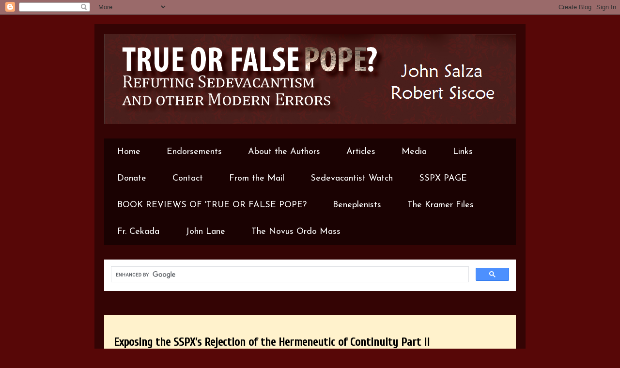

--- FILE ---
content_type: text/html; charset=UTF-8
request_url: http://www.trueorfalsepope.com/p/exposing-sspxs-rejection-of-hermeneutic_19.html
body_size: 21577
content:
<!DOCTYPE html>
<html class='v2' dir='ltr' lang='en'>
<head>
<link href='https://www.blogger.com/static/v1/widgets/335934321-css_bundle_v2.css' rel='stylesheet' type='text/css'/>
<meta content='width=1100' name='viewport'/>
<meta content='text/html; charset=UTF-8' http-equiv='Content-Type'/>
<meta content='blogger' name='generator'/>
<link href='http://www.trueorfalsepope.com/favicon.ico' rel='icon' type='image/x-icon'/>
<link href='http://www.trueorfalsepope.com/p/exposing-sspxs-rejection-of-hermeneutic_19.html' rel='canonical'/>
<link rel="alternate" type="application/atom+xml" title="True or False Pope - Atom" href="http://www.trueorfalsepope.com/feeds/posts/default" />
<link rel="alternate" type="application/rss+xml" title="True or False Pope - RSS" href="http://www.trueorfalsepope.com/feeds/posts/default?alt=rss" />
<link rel="service.post" type="application/atom+xml" title="True or False Pope - Atom" href="https://www.blogger.com/feeds/8446804791203027891/posts/default" />
<!--Can't find substitution for tag [blog.ieCssRetrofitLinks]-->
<meta content='http://www.trueorfalsepope.com/p/exposing-sspxs-rejection-of-hermeneutic_19.html' property='og:url'/>
<meta content='Exposing the SSPX’s Rejection of the Hermeneutic of Continuity  Part II' property='og:title'/>
<meta content='A site about a new book responding to the arguments of sedevacantists as well as a course on ecclesiology.' property='og:description'/>
<title>True or False Pope: Exposing the SSPX&#8217;s Rejection of the Hermeneutic of Continuity  Part II</title>
<style type='text/css'>@font-face{font-family:'Crushed';font-style:normal;font-weight:400;font-display:swap;src:url(//fonts.gstatic.com/s/crushed/v32/U9Mc6dym6WXImTlFf1AVuaixPzHIug.woff2)format('woff2');unicode-range:U+0100-02BA,U+02BD-02C5,U+02C7-02CC,U+02CE-02D7,U+02DD-02FF,U+0304,U+0308,U+0329,U+1D00-1DBF,U+1E00-1E9F,U+1EF2-1EFF,U+2020,U+20A0-20AB,U+20AD-20C0,U+2113,U+2C60-2C7F,U+A720-A7FF;}@font-face{font-family:'Crushed';font-style:normal;font-weight:400;font-display:swap;src:url(//fonts.gstatic.com/s/crushed/v32/U9Mc6dym6WXImTlFf14VuaixPzE.woff2)format('woff2');unicode-range:U+0000-00FF,U+0131,U+0152-0153,U+02BB-02BC,U+02C6,U+02DA,U+02DC,U+0304,U+0308,U+0329,U+2000-206F,U+20AC,U+2122,U+2191,U+2193,U+2212,U+2215,U+FEFF,U+FFFD;}@font-face{font-family:'Cuprum';font-style:normal;font-weight:400;font-display:swap;src:url(//fonts.gstatic.com/s/cuprum/v29/dg45_pLmvrkcOkBnKsOzXyGWTBcmg-X6VjbYJxYmknQHEMmm.woff2)format('woff2');unicode-range:U+0460-052F,U+1C80-1C8A,U+20B4,U+2DE0-2DFF,U+A640-A69F,U+FE2E-FE2F;}@font-face{font-family:'Cuprum';font-style:normal;font-weight:400;font-display:swap;src:url(//fonts.gstatic.com/s/cuprum/v29/dg45_pLmvrkcOkBnKsOzXyGWTBcmg-X6Vj_YJxYmknQHEMmm.woff2)format('woff2');unicode-range:U+0301,U+0400-045F,U+0490-0491,U+04B0-04B1,U+2116;}@font-face{font-family:'Cuprum';font-style:normal;font-weight:400;font-display:swap;src:url(//fonts.gstatic.com/s/cuprum/v29/dg45_pLmvrkcOkBnKsOzXyGWTBcmg-X6VjTYJxYmknQHEMmm.woff2)format('woff2');unicode-range:U+0102-0103,U+0110-0111,U+0128-0129,U+0168-0169,U+01A0-01A1,U+01AF-01B0,U+0300-0301,U+0303-0304,U+0308-0309,U+0323,U+0329,U+1EA0-1EF9,U+20AB;}@font-face{font-family:'Cuprum';font-style:normal;font-weight:400;font-display:swap;src:url(//fonts.gstatic.com/s/cuprum/v29/dg45_pLmvrkcOkBnKsOzXyGWTBcmg-X6VjXYJxYmknQHEMmm.woff2)format('woff2');unicode-range:U+0100-02BA,U+02BD-02C5,U+02C7-02CC,U+02CE-02D7,U+02DD-02FF,U+0304,U+0308,U+0329,U+1D00-1DBF,U+1E00-1E9F,U+1EF2-1EFF,U+2020,U+20A0-20AB,U+20AD-20C0,U+2113,U+2C60-2C7F,U+A720-A7FF;}@font-face{font-family:'Cuprum';font-style:normal;font-weight:400;font-display:swap;src:url(//fonts.gstatic.com/s/cuprum/v29/dg45_pLmvrkcOkBnKsOzXyGWTBcmg-X6VjvYJxYmknQHEA.woff2)format('woff2');unicode-range:U+0000-00FF,U+0131,U+0152-0153,U+02BB-02BC,U+02C6,U+02DA,U+02DC,U+0304,U+0308,U+0329,U+2000-206F,U+20AC,U+2122,U+2191,U+2193,U+2212,U+2215,U+FEFF,U+FFFD;}@font-face{font-family:'Josefin Sans';font-style:normal;font-weight:400;font-display:swap;src:url(//fonts.gstatic.com/s/josefinsans/v34/Qw3PZQNVED7rKGKxtqIqX5E-AVSJrOCfjY46_DjQbMlhLybpUVzEEaq2.woff2)format('woff2');unicode-range:U+0102-0103,U+0110-0111,U+0128-0129,U+0168-0169,U+01A0-01A1,U+01AF-01B0,U+0300-0301,U+0303-0304,U+0308-0309,U+0323,U+0329,U+1EA0-1EF9,U+20AB;}@font-face{font-family:'Josefin Sans';font-style:normal;font-weight:400;font-display:swap;src:url(//fonts.gstatic.com/s/josefinsans/v34/Qw3PZQNVED7rKGKxtqIqX5E-AVSJrOCfjY46_DjQbMhhLybpUVzEEaq2.woff2)format('woff2');unicode-range:U+0100-02BA,U+02BD-02C5,U+02C7-02CC,U+02CE-02D7,U+02DD-02FF,U+0304,U+0308,U+0329,U+1D00-1DBF,U+1E00-1E9F,U+1EF2-1EFF,U+2020,U+20A0-20AB,U+20AD-20C0,U+2113,U+2C60-2C7F,U+A720-A7FF;}@font-face{font-family:'Josefin Sans';font-style:normal;font-weight:400;font-display:swap;src:url(//fonts.gstatic.com/s/josefinsans/v34/Qw3PZQNVED7rKGKxtqIqX5E-AVSJrOCfjY46_DjQbMZhLybpUVzEEQ.woff2)format('woff2');unicode-range:U+0000-00FF,U+0131,U+0152-0153,U+02BB-02BC,U+02C6,U+02DA,U+02DC,U+0304,U+0308,U+0329,U+2000-206F,U+20AC,U+2122,U+2191,U+2193,U+2212,U+2215,U+FEFF,U+FFFD;}</style>
<style id='page-skin-1' type='text/css'><!--
/*
-----------------------------------------------
Blogger Template Style
Name:     Travel
Designer: Sookhee Lee
URL:      www.plyfly.net
----------------------------------------------- */
/* Content
----------------------------------------------- */
body {
font: normal normal 20px Cuprum;
color: #000000;
background: #570707 none no-repeat scroll center center;
}
html body .region-inner {
min-width: 0;
max-width: 100%;
width: auto;
}
a:link {
text-decoration:none;
color: #ae0f0f;
}
a:visited {
text-decoration:none;
color: #ae0f0f;
}
a:hover {
text-decoration:underline;
color: #ae0f0f;
}
.content-outer .content-cap-top {
height: 0;
background: transparent none repeat-x scroll top center;
}
.content-outer {
margin: 0 auto;
padding-top: 20px;
}
.content-inner {
background: transparent url(//www.blogblog.com/1kt/travel/bg_black_70.png) repeat scroll top left;
background-position: left -0;
background-color: #ae0f0f;
padding: 20px;
}
.main-inner .date-outer {
margin-bottom: 2em;
}
/* Header
----------------------------------------------- */
.header-inner .Header .titlewrapper,
.header-inner .Header .descriptionwrapper {
padding-left: 10px;
padding-right: 10px;
}
.Header h1 {
font: normal normal 60px 'Times New Roman', Times, FreeSerif, serif;
color: #ffffff;
}
.Header h1 a {
color: #ffffff;
}
.Header .description {
color: #000000;
font-size: 130%;
}
/* Tabs
----------------------------------------------- */
.tabs-inner {
margin: 1em 0 0;
padding: 0;
}
.tabs-inner .section {
margin: 0;
}
.tabs-inner .widget ul {
padding: 0;
background: transparent url(https://resources.blogblog.com/blogblog/data/1kt/travel/bg_black_50.png) repeat scroll top center;
}
.tabs-inner .widget li {
border: none;
}
.tabs-inner .widget li a {
display: inline-block;
padding: 1em 1.5em;
color: #ffffff;
font: normal normal 18px Josefin Sans;
}
.tabs-inner .widget li.selected a,
.tabs-inner .widget li a:hover {
position: relative;
z-index: 1;
background: #ae0f0f url(https://resources.blogblog.com/blogblog/data/1kt/travel/bg_black_50.png) repeat scroll top center;
color: #ffffff;
}
/* Headings
----------------------------------------------- */
h2 {
font: normal bold 14px 'Trebuchet MS',Trebuchet,sans-serif;
color: #ffffff;
}
.main-inner h2.date-header {
font: normal normal 14px 'Trebuchet MS',Trebuchet,sans-serif;
color: #000000;
}
.footer-inner .widget h2,
.sidebar .widget h2 {
padding-bottom: .5em;
}
/* Main
----------------------------------------------- */
.main-inner {
padding: 20px 0;
}
.main-inner .column-center-inner {
padding: 20px 0;
}
.main-inner .column-center-inner .section {
margin: 0 20px;
}
.main-inner .column-right-inner {
margin-left: 20px;
}
.main-inner .fauxcolumn-right-outer .fauxcolumn-inner {
margin-left: 20px;
background: transparent none repeat scroll top left;
}
.main-inner .column-left-inner {
margin-right: 20px;
}
.main-inner .fauxcolumn-left-outer .fauxcolumn-inner {
margin-right: 20px;
background: transparent none repeat scroll top left;
}
.main-inner .column-left-inner,
.main-inner .column-right-inner {
padding: 15px 0;
}
/* Posts
----------------------------------------------- */
h3.post-title {
margin-top: 20px;
}
h3.post-title a {
font: normal bold 50px Crushed;
color: #000000;
}
h3.post-title a:hover {
text-decoration: underline;
}
.main-inner .column-center-outer {
background: #fff2cc none repeat scroll top left;
_background-image: none;
}
.post-body {
line-height: 1.4;
position: relative;
}
.post-header {
margin: 0 0 1em;
line-height: 1.6;
}
.post-footer {
margin: .5em 0;
line-height: 1.6;
}
#blog-pager {
font-size: 140%;
}
#comments {
background: #cccccc none repeat scroll top center;
padding: 15px;
}
#comments .comment-author {
padding-top: 1.5em;
}
#comments h4,
#comments .comment-author a,
#comments .comment-timestamp a {
color: #000000;
}
#comments .comment-author:first-child {
padding-top: 0;
border-top: none;
}
.avatar-image-container {
margin: .2em 0 0;
}
/* Comments
----------------------------------------------- */
#comments a {
color: #000000;
}
.comments .comments-content .icon.blog-author {
background-repeat: no-repeat;
background-image: url([data-uri]);
}
.comments .comments-content .loadmore a {
border-top: 1px solid #000000;
border-bottom: 1px solid #000000;
}
.comments .comment-thread.inline-thread {
background: #fff2cc;
}
.comments .continue {
border-top: 2px solid #000000;
}
/* Widgets
----------------------------------------------- */
.sidebar .widget {
border-bottom: 2px solid transparent;
padding-bottom: 10px;
margin: 10px 0;
}
.sidebar .widget:first-child {
margin-top: 0;
}
.sidebar .widget:last-child {
border-bottom: none;
margin-bottom: 0;
padding-bottom: 0;
}
.footer-inner .widget,
.sidebar .widget {
font: normal normal 16px Cuprum;
color: #c1c1c1;
}
.sidebar .widget a:link {
color: #c1c1c1;
text-decoration: none;
}
.sidebar .widget a:visited {
color: #000000;
}
.sidebar .widget a:hover {
color: #c1c1c1;
text-decoration: underline;
}
.footer-inner .widget a:link {
color: #ae0f0f;
text-decoration: none;
}
.footer-inner .widget a:visited {
color: #ae0f0f;
}
.footer-inner .widget a:hover {
color: #ae0f0f;
text-decoration: underline;
}
.widget .zippy {
color: #ffffff;
}
.footer-inner {
background: transparent none repeat scroll top center;
}
/* Mobile
----------------------------------------------- */
body.mobile  {
background-size: 100% auto;
}
body.mobile .AdSense {
margin: 0 -10px;
}
.mobile .body-fauxcolumn-outer {
background: transparent none repeat scroll top left;
}
.mobile .footer-inner .widget a:link {
color: #c1c1c1;
text-decoration: none;
}
.mobile .footer-inner .widget a:visited {
color: #000000;
}
.mobile-post-outer a {
color: #000000;
}
.mobile-link-button {
background-color: #ae0f0f;
}
.mobile-link-button a:link, .mobile-link-button a:visited {
color: #ffffff;
}
.mobile-index-contents {
color: #000000;
}
.mobile .tabs-inner .PageList .widget-content {
background: #ae0f0f url(https://resources.blogblog.com/blogblog/data/1kt/travel/bg_black_50.png) repeat scroll top center;
color: #ffffff;
}
.mobile .tabs-inner .PageList .widget-content .pagelist-arrow {
border-left: 1px solid #ffffff;
}

--></style>
<style id='template-skin-1' type='text/css'><!--
body {
min-width: 890px;
}
.content-outer, .content-fauxcolumn-outer, .region-inner {
min-width: 890px;
max-width: 890px;
_width: 890px;
}
.main-inner .columns {
padding-left: 0px;
padding-right: 0px;
}
.main-inner .fauxcolumn-center-outer {
left: 0px;
right: 0px;
/* IE6 does not respect left and right together */
_width: expression(this.parentNode.offsetWidth -
parseInt("0px") -
parseInt("0px") + 'px');
}
.main-inner .fauxcolumn-left-outer {
width: 0px;
}
.main-inner .fauxcolumn-right-outer {
width: 0px;
}
.main-inner .column-left-outer {
width: 0px;
right: 100%;
margin-left: -0px;
}
.main-inner .column-right-outer {
width: 0px;
margin-right: -0px;
}
#layout {
min-width: 0;
}
#layout .content-outer {
min-width: 0;
width: 800px;
}
#layout .region-inner {
min-width: 0;
width: auto;
}
body#layout div.add_widget {
padding: 8px;
}
body#layout div.add_widget a {
margin-left: 32px;
}
--></style>
<link href='https://www.blogger.com/dyn-css/authorization.css?targetBlogID=8446804791203027891&amp;zx=8f49aeee-1141-4ad5-b133-43cb8adf06ae' media='none' onload='if(media!=&#39;all&#39;)media=&#39;all&#39;' rel='stylesheet'/><noscript><link href='https://www.blogger.com/dyn-css/authorization.css?targetBlogID=8446804791203027891&amp;zx=8f49aeee-1141-4ad5-b133-43cb8adf06ae' rel='stylesheet'/></noscript>
<meta name='google-adsense-platform-account' content='ca-host-pub-1556223355139109'/>
<meta name='google-adsense-platform-domain' content='blogspot.com'/>

<link rel="stylesheet" href="https://fonts.googleapis.com/css2?display=swap&family=Calibri"></head>
<body class='loading variant-road'>
<div class='navbar section' id='navbar' name='Navbar'><div class='widget Navbar' data-version='1' id='Navbar1'><script type="text/javascript">
    function setAttributeOnload(object, attribute, val) {
      if(window.addEventListener) {
        window.addEventListener('load',
          function(){ object[attribute] = val; }, false);
      } else {
        window.attachEvent('onload', function(){ object[attribute] = val; });
      }
    }
  </script>
<div id="navbar-iframe-container"></div>
<script type="text/javascript" src="https://apis.google.com/js/platform.js"></script>
<script type="text/javascript">
      gapi.load("gapi.iframes:gapi.iframes.style.bubble", function() {
        if (gapi.iframes && gapi.iframes.getContext) {
          gapi.iframes.getContext().openChild({
              url: 'https://www.blogger.com/navbar/8446804791203027891?pa\x3d6369981253339213151\x26origin\x3dhttp://www.trueorfalsepope.com',
              where: document.getElementById("navbar-iframe-container"),
              id: "navbar-iframe"
          });
        }
      });
    </script><script type="text/javascript">
(function() {
var script = document.createElement('script');
script.type = 'text/javascript';
script.src = '//pagead2.googlesyndication.com/pagead/js/google_top_exp.js';
var head = document.getElementsByTagName('head')[0];
if (head) {
head.appendChild(script);
}})();
</script>
</div></div>
<div class='body-fauxcolumns'>
<div class='fauxcolumn-outer body-fauxcolumn-outer'>
<div class='cap-top'>
<div class='cap-left'></div>
<div class='cap-right'></div>
</div>
<div class='fauxborder-left'>
<div class='fauxborder-right'></div>
<div class='fauxcolumn-inner'>
</div>
</div>
<div class='cap-bottom'>
<div class='cap-left'></div>
<div class='cap-right'></div>
</div>
</div>
</div>
<div class='content'>
<div class='content-fauxcolumns'>
<div class='fauxcolumn-outer content-fauxcolumn-outer'>
<div class='cap-top'>
<div class='cap-left'></div>
<div class='cap-right'></div>
</div>
<div class='fauxborder-left'>
<div class='fauxborder-right'></div>
<div class='fauxcolumn-inner'>
</div>
</div>
<div class='cap-bottom'>
<div class='cap-left'></div>
<div class='cap-right'></div>
</div>
</div>
</div>
<div class='content-outer'>
<div class='content-cap-top cap-top'>
<div class='cap-left'></div>
<div class='cap-right'></div>
</div>
<div class='fauxborder-left content-fauxborder-left'>
<div class='fauxborder-right content-fauxborder-right'></div>
<div class='content-inner'>
<header>
<div class='header-outer'>
<div class='header-cap-top cap-top'>
<div class='cap-left'></div>
<div class='cap-right'></div>
</div>
<div class='fauxborder-left header-fauxborder-left'>
<div class='fauxborder-right header-fauxborder-right'></div>
<div class='region-inner header-inner'>
<div class='header section' id='header' name='Header'><div class='widget Header' data-version='1' id='Header1'>
<div id='header-inner'>
<a href='http://www.trueorfalsepope.com/' style='display: block'>
<img alt='True or False Pope' height='186px; ' id='Header1_headerimg' src='https://blogger.googleusercontent.com/img/b/R29vZ2xl/AVvXsEjnilewyGxjbcUgJQaVcPmlE75diq0_cdkI_rlkj2v-DpsaKIxStn9x_DziYISut99i7XYNdiDaSRl-ap0drH7-s0ZRDEuIwNMuWeOXAray6KqfRnAqMBK4lDT_k53HzXYegmWhPkR_Y04/s1600-r/header.png' style='display: block' width='850px; '/>
</a>
</div>
</div></div>
</div>
</div>
<div class='header-cap-bottom cap-bottom'>
<div class='cap-left'></div>
<div class='cap-right'></div>
</div>
</div>
</header>
<div class='tabs-outer'>
<div class='tabs-cap-top cap-top'>
<div class='cap-left'></div>
<div class='cap-right'></div>
</div>
<div class='fauxborder-left tabs-fauxborder-left'>
<div class='fauxborder-right tabs-fauxborder-right'></div>
<div class='region-inner tabs-inner'>
<div class='tabs no-items section' id='crosscol' name='Cross-Column'></div>
<div class='tabs section' id='crosscol-overflow' name='Cross-Column 2'><div class='widget PageList' data-version='1' id='PageList1'>
<h2>HEADERS</h2>
<div class='widget-content'>
<ul>
<li>
<a href='http://www.trueorfalsepope.com/'>Home</a>
</li>
<li>
<a href='http://trueorfalsepope.blogspot.com/p/endorsements.html'>Endorsements</a>
</li>
<li>
<a href='http://trueorfalsepope.blogspot.com/p/about-authors.html'>About the Authors</a>
</li>
<li>
<a href='http://trueorfalsepope.blogspot.com/p/articles.html'>Articles</a>
</li>
<li>
<a href='http://trueorfalsepope.blogspot.com/p/media.html'>Media</a>
</li>
<li>
<a href='http://trueorfalsepope.blogspot.com/p/links.html'>Links</a>
</li>
<li>
<a href='http://www.trueorfalsepope.com/p/donate.html'>Donate</a>
</li>
<li>
<a href='http://www.trueorfalsepope.com/p/contact.html'>Contact</a>
</li>
<li>
<a href='http://www.trueorfalsepope.com/p/from-mail.html'>From the Mail</a>
</li>
<li>
<a href='http://www.trueorfalsepope.com/p/sedevacantist-watch.html'>Sedevacantist Watch</a>
</li>
<li>
<a href='http://www.trueorfalsepope.com/p/sspx-page.html'>SSPX PAGE</a>
</li>
<li>
<a href='http://www.trueorfalsepope.com/p/book-reviews.html'>BOOK REVIEWS OF 'TRUE OR FALSE POPE?</a>
</li>
<li>
<a href='http://www.trueorfalsepope.com/p/benevacantism.html'>Beneplenists</a>
</li>
<li>
<a href='http://www.trueorfalsepope.com/p/the-kramer-files.html'>The Kramer Files</a>
</li>
<li>
<a href='http://www.trueorfalsepope.com/p/fr-cekada.html'>Fr. Cekada</a>
</li>
<li>
<a href='http://www.trueorfalsepope.com/p/john-lane.html'>John Lane </a>
</li>
<li>
<a href='http://www.trueorfalsepope.com/p/the-novus-ordo-mass.html'>The Novus Ordo Mass</a>
</li>
</ul>
<div class='clear'></div>
</div>
</div><div class='widget HTML' data-version='1' id='HTML1'>
<h2 class='title'>Search</h2>
<div class='widget-content'>
<script async src="https://cse.google.com/cse.js?cx=47cba4777bf8a4aa9">
</script>
<div class="gcse-search"></div>
</div>
<div class='clear'></div>
</div><div class='widget Translate' data-version='1' id='Translate1'>
<h2 class='title'>Translate</h2>
<div id='google_translate_element'></div>
<script>
    function googleTranslateElementInit() {
      new google.translate.TranslateElement({
        pageLanguage: 'en',
        autoDisplay: 'true',
        layout: google.translate.TranslateElement.InlineLayout.VERTICAL
      }, 'google_translate_element');
    }
  </script>
<script src='//translate.google.com/translate_a/element.js?cb=googleTranslateElementInit'></script>
<div class='clear'></div>
</div></div>
</div>
</div>
<div class='tabs-cap-bottom cap-bottom'>
<div class='cap-left'></div>
<div class='cap-right'></div>
</div>
</div>
<div class='main-outer'>
<div class='main-cap-top cap-top'>
<div class='cap-left'></div>
<div class='cap-right'></div>
</div>
<div class='fauxborder-left main-fauxborder-left'>
<div class='fauxborder-right main-fauxborder-right'></div>
<div class='region-inner main-inner'>
<div class='columns fauxcolumns'>
<div class='fauxcolumn-outer fauxcolumn-center-outer'>
<div class='cap-top'>
<div class='cap-left'></div>
<div class='cap-right'></div>
</div>
<div class='fauxborder-left'>
<div class='fauxborder-right'></div>
<div class='fauxcolumn-inner'>
</div>
</div>
<div class='cap-bottom'>
<div class='cap-left'></div>
<div class='cap-right'></div>
</div>
</div>
<div class='fauxcolumn-outer fauxcolumn-left-outer'>
<div class='cap-top'>
<div class='cap-left'></div>
<div class='cap-right'></div>
</div>
<div class='fauxborder-left'>
<div class='fauxborder-right'></div>
<div class='fauxcolumn-inner'>
</div>
</div>
<div class='cap-bottom'>
<div class='cap-left'></div>
<div class='cap-right'></div>
</div>
</div>
<div class='fauxcolumn-outer fauxcolumn-right-outer'>
<div class='cap-top'>
<div class='cap-left'></div>
<div class='cap-right'></div>
</div>
<div class='fauxborder-left'>
<div class='fauxborder-right'></div>
<div class='fauxcolumn-inner'>
</div>
</div>
<div class='cap-bottom'>
<div class='cap-left'></div>
<div class='cap-right'></div>
</div>
</div>
<!-- corrects IE6 width calculation -->
<div class='columns-inner'>
<div class='column-center-outer'>
<div class='column-center-inner'>
<div class='main section' id='main' name='Main'><div class='widget Blog' data-version='1' id='Blog1'>
<div class='blog-posts hfeed'>

          <div class="date-outer">
        

          <div class="date-posts">
        
<div class='post-outer'>
<div class='post hentry uncustomized-post-template' itemprop='blogPost' itemscope='itemscope' itemtype='http://schema.org/BlogPosting'>
<meta content='8446804791203027891' itemprop='blogId'/>
<meta content='6369981253339213151' itemprop='postId'/>
<a name='6369981253339213151'></a>
<h3 class='post-title entry-title' itemprop='name'>
Exposing the SSPX&#8217;s Rejection of the Hermeneutic of Continuity  Part II
</h3>
<div class='post-header'>
<div class='post-header-line-1'></div>
</div>
<div class='post-body entry-content' id='post-body-6369981253339213151' itemprop='description articleBody'>
<h3 style="line-height: normal; text-align: center;"><span style="background-color: #fff2cc;">&nbsp;<br /></span></h3><h3 style="text-align: left;"><div style="text-align: center;"><a name="_Hlk78190271" style="font-size: x-large;"><b><span style="background-attachment: initial; background-clip: initial; background-image: initial; background-origin: initial; background-position: initial; background-repeat: initial; background-size: initial; color: black; font-family: &quot;Times New Roman&quot;, serif;">Exposing the SSPX&#8217;s Rejection&nbsp;</span></b></a><b style="font-size: x-large;"><span style="background-attachment: initial; background-clip: initial; background-image: initial; background-origin: initial; background-position: initial; background-repeat: initial; background-size: initial; font-family: &quot;Times New Roman&quot;, serif;">of the
Hermeneutic of Continuity</span></b></div></h3><h3 style="text-align: center;"><span style="background-color: #fff2cc; font-size: large;"><span style="mso-bookmark: _Hlk78190271;"><b><span style="background-attachment: initial; background-clip: initial; background-image: initial; background-origin: initial; background-position: initial; background-repeat: initial; background-size: initial; color: black; font-family: &quot;Times New Roman&quot;, serif;">Part II</span></b></span></span></h3><span style="background-color: #fff2cc;"><span style="mso-bookmark: _Hlk78190271;"><b><span style="background-attachment: initial; background-clip: initial; background-image: initial; background-origin: initial; background-position: initial; background-repeat: initial; background-size: initial; font-family: &quot;Times New Roman&quot;,serif; font-size: 14pt; mso-fareast-font-family: Calibri; mso-fareast-theme-font: minor-latin;"><o:p>&nbsp;</o:p></span></b></span>

</span><p align="center" class="MsoNormal" style="line-height: normal; text-align: center;"><span style="background-color: #fff2cc;"><span style="mso-bookmark: _Hlk78190271;"></span></span></p>



<p align="center" class="MsoNormal" style="line-height: normal; text-align: center;"><span style="background-color: #fff2cc;"><span style="mso-bookmark: _Hlk78190271;"></span></span></p>

<p align="center" class="MsoNormal" style="background-attachment: initial; background-clip: initial; background-image: initial; background-origin: initial; background-position: initial; background-repeat: initial; background-size: initial; line-height: normal; mso-add-space: auto; mso-margin-bottom-alt: auto; mso-margin-top-alt: auto; text-align: center; text-indent: 0.3in;"><span style="background-color: #fff2cc;"><span style="mso-bookmark: _Hlk78190271;"><span style="color: black; font-family: &quot;Times New Roman&quot;,serif; font-size: 14pt; mso-color-alt: windowtext;">John F. Salza, Esq.</span></span><span style="mso-bookmark: _Hlk78190271;"><span style="font-family: &quot;Times New Roman&quot;,serif; font-size: 14pt;"><o:p></o:p></span></span></span></p>

<p align="center" class="MsoNormal" style="background-attachment: initial; background-clip: initial; background-image: initial; background-origin: initial; background-position: initial; background-repeat: initial; background-size: initial; line-height: normal; mso-add-space: auto; mso-margin-bottom-alt: auto; mso-margin-top-alt: auto; text-align: center; text-indent: 0.3in;"><span style="background-color: #fff2cc;"><span style="mso-bookmark: _Hlk78190271;"><span style="color: black; font-family: &quot;Times New Roman&quot;,serif; font-size: 14pt; mso-color-alt: windowtext;">June A.D. 2022</span></span><span style="mso-bookmark: _Hlk78190271;"><span style="font-family: &quot;Times New Roman&quot;,serif; font-size: 14pt;"><o:p></o:p></span></span></span></p>

<p align="center" class="MsoNormal" style="background-attachment: initial; background-clip: initial; background-image: initial; background-origin: initial; background-position: initial; background-repeat: initial; background-size: initial; line-height: normal; mso-add-space: auto; mso-margin-bottom-alt: auto; mso-margin-top-alt: auto; text-align: center; text-indent: 0.3in;"><span style="background-color: #fff2cc;"><span style="mso-bookmark: _Hlk78190271;"></span><span style="mso-bookmark: _Hlk78190271;"><span style="font-family: &quot;Times New Roman&quot;,serif; font-size: 14pt;"><o:p>&nbsp;</o:p></span></span></span></p>

<p class="MsoNormal" style="background-attachment: initial; background-clip: initial; background-image: initial; background-origin: initial; background-position: initial; background-repeat: initial; background-size: initial; line-height: normal; mso-add-space: auto; mso-margin-bottom-alt: auto; mso-margin-top-alt: auto; text-align: justify; text-indent: 0.3in;"><span style="background-color: #fff2cc;"><span style="mso-bookmark: _Hlk78190271;"><b><span style="color: black; font-family: &quot;Times New Roman&quot;,serif; font-size: 14pt; mso-color-alt: windowtext;"><span style="mso-spacerun: yes;">&nbsp;&nbsp;&nbsp;&nbsp; </span></span></b></span><span style="mso-bookmark: _Hlk78190271;"><span style="color: black; font-family: &quot;Times New Roman&quot;,serif; font-size: 14pt; mso-color-alt: windowtext;">Recall what we learned in Part I of this
article, that Fr. Reuter&#8217;s (and the SSPX&#8217;s) position is that it is impossible
to interpret the documents of Vatican II in confirming with traditional
doctrine (a hermeneutic of continuity, proposed by Pope Benedict XVI, is not
possible, they say). Fr. Reuter articulated this position </span></span><span style="mso-bookmark: _Hlk78190271;"><span style="background-attachment: initial; background-clip: initial; background-image: initial; background-origin: initial; background-position: initial; background-repeat: initial; background-size: initial; color: black; font-family: &quot;Times New Roman&quot;,serif; font-size: 14pt; mso-color-alt: windowtext; mso-fareast-font-family: Calibri; mso-fareast-theme-font: minor-latin;">in Episode
30 of the Society&#8217;s <i>Crisis in the Church</i> series, called &#8220;Hermeneutic of
Continuity: Big Word, Big Logical Leap.&#8221; </span></span><span style="mso-bookmark: _Hlk78190271;"><span style="color: black; font-family: &quot;Times New Roman&quot;,serif; font-size: 14pt; mso-color-alt: windowtext;">However, as we have consistently seen in other
podcasts of this series, when SSPX priests attempt to prove their thesis, they
immediately contradict themselves, by referring to examples of someone&#8217;s faulty
<i>interpretation</i> of the council, and not their analysis of the actual
text. We saw this repeatedly in Fr. Wiseman&#8217;s podcast (Episode 48, &#8220;The 4
Questions You Should Ask Yourself about the Crisis&#8221;), which I exposed in my
article &#8220;A Refutation of the SSPX&#8217;s Four Answers on the Crisis.&#8221;</span></span><a href="file:///C:/Users/Rob/Desktop/Feature%20-%20Exposing%20the%20SSPX&#39;s%20Rejection%20of%20the%20Hermeneutic%20of%20Continuity%20EDIT.docx#_ftn1" name="_ftnref1" style="mso-footnote-id: ftn1;" title=""><span style="mso-bookmark: _Hlk78190271;"><span class="MsoFootnoteReference"><span style="color: black; font-family: &quot;Times New Roman&quot;,serif; font-size: 14pt; mso-color-alt: windowtext;"><span style="mso-special-character: footnote;"><!--[if !supportFootnotes]--><span class="MsoFootnoteReference"><span style="color: black; font-family: &quot;Times New Roman&quot;,serif; font-size: 14pt; line-height: 107%; mso-ansi-language: EN-US; mso-bidi-language: AR-SA; mso-fareast-font-family: &quot;Times New Roman&quot;; mso-fareast-language: EN-US; mso-fareast-theme-font: minor-fareast;">[1]</span></span><!--[endif]--></span></span></span></span></a><span style="mso-bookmark: _Hlk78190271;"><span style="color: black; font-family: &quot;Times New Roman&quot;,serif; font-size: 14pt; mso-color-alt: windowtext;"> </span></span><span style="mso-bookmark: _Hlk78190271;"><span style="font-family: &quot;Times New Roman&quot;,serif; font-size: 14pt;"><o:p></o:p></span></span></span></p>

<p class="MsoNormal" style="background-attachment: initial; background-clip: initial; background-image: initial; background-origin: initial; background-position: initial; background-repeat: initial; background-size: initial; line-height: normal; mso-add-space: auto; mso-margin-bottom-alt: auto; mso-margin-top-alt: auto; text-align: justify; text-indent: 0.5in;"><span style="background-color: #fff2cc;"><span style="mso-bookmark: _Hlk78190271;"><span style="color: black; font-family: &quot;Times New Roman&quot;,serif; font-size: 14pt; mso-color-alt: windowtext;">In his podcast, right
after Fr. Wiseman alleges that the crisis in the Church was caused by the
errors in the Vatican II documents, instead of quoting the alleged error and
explaining why it is wrong, he appeals to what he calls &#8220;the testimony of Pope
after Vatican II&#8221; who, he claims, &#8220;justified reforms or scandalous doings or
saying (contributing to the loss of faith), precisely by appealing to the
documents of Vatican II.&#8221;<span style="mso-spacerun: yes;">&nbsp; </span>He then quotes
</span></span><span style="mso-bookmark: _Hlk78190271;"><i><span style="background-attachment: initial; background-clip: initial; background-image: initial; background-origin: initial; background-position: initial; background-repeat: initial; background-size: initial; color: black; font-family: &quot;Times New Roman&quot;,serif; font-size: 14pt; mso-color-alt: windowtext; mso-fareast-font-family: Calibri; mso-fareast-theme-font: minor-latin;">non</span></i></span><span style="mso-bookmark: _Hlk78190271;"><span style="background-attachment: initial; background-clip: initial; background-image: initial; background-origin: initial; background-position: initial; background-repeat: initial; background-size: initial; color: black; font-family: &quot;Times New Roman&quot;,serif; font-size: 14pt; mso-color-alt: windowtext; mso-fareast-font-family: Calibri; mso-fareast-theme-font: minor-latin;">-Vatican II statements such as Pope John Paul II&#8217;s statement
to the Cardinals in 1986 in which he says &#8220;All authentic prayer is inspired by
the Holy Ghost,&#8221; as if this statement suffices as proof of an error of Vatican
II. It is unclear why Fr. Wiseman objects to the statement itself, that &#8220;all <i>authentic
</i>prayer is inspired by the Holy Ghost&#8221; (actual grace), but whatever his
reasoning is, the fact remains that statement in question is from John Paul II,
not Vatican II.<span style="mso-spacerun: yes;">&nbsp; </span>If Vatican II is really &#8220;full
of errors and heresies,&#8221; let the Society quote it directly and explain why the
teaching is false.<span style="mso-spacerun: yes;">&nbsp; </span>Would Fr. Wiseman be
satisfied if a Protestant quoted a statement of Pope Francis to prove that the
Council of Trent contained errors, or an Old Catholic quoted John Paul II as to
prove Vatican I &#8220;was full of errors.&#8221;<span style="mso-spacerun: yes;">&nbsp; </span>Of
course not. He would demand that the heretic quote the actual conciliar text. <span style="mso-spacerun: yes;">&nbsp;&nbsp;</span></span></span><s style="text-indent: 0.5in;"><span style="background-attachment: initial; background-clip: initial; background-image: initial; background-origin: initial; background-position: initial; background-repeat: initial; background-size: initial; font-family: &quot;Times New Roman&quot;, serif; font-size: 14pt;"><o:p><span style="text-decoration-line: none;">&nbsp;</span></o:p></span></s></span></p>

<p class="MsoNormal" style="background-attachment: initial; background-clip: initial; background-image: initial; background-origin: initial; background-position: initial; background-repeat: initial; background-size: initial; line-height: normal; mso-add-space: auto; mso-margin-bottom-alt: auto; mso-margin-top-alt: auto; text-indent: 0.5in;"><span style="background-color: #fff2cc;"><span style="mso-bookmark: _Hlk78190271;"><b><span style="color: black; font-family: &quot;Times New Roman&quot;,serif; font-size: 14pt; mso-color-alt: windowtext;"><span style="mso-spacerun: yes;">&nbsp;&nbsp;&nbsp;&nbsp;&nbsp;&nbsp; </span>Fr. Reuter Uses the Same Flawed
Reasoning</span></b></span><span style="font-family: &quot;Times New Roman&quot;, serif; font-size: 14pt; text-indent: 0.5in;">&nbsp;</span></span></p>

<p class="MsoNormal" style="background-attachment: initial; background-clip: initial; background-image: initial; background-origin: initial; background-position: initial; background-repeat: initial; background-size: initial; line-height: normal; mso-add-space: auto; mso-margin-bottom-alt: auto; mso-margin-top-alt: auto; text-align: justify;"><span style="background-color: #fff2cc;"><span style="mso-bookmark: _Hlk78190271;"><span style="background-attachment: initial; background-clip: initial; background-image: initial; background-origin: initial; background-position: initial; background-repeat: initial; background-size: initial; color: black; font-family: &quot;Times New Roman&quot;,serif; font-size: 14pt; mso-color-alt: windowtext; mso-fareast-font-family: Calibri; mso-fareast-theme-font: minor-latin;"><span style="mso-tab-count: 1;">&nbsp;&nbsp;&nbsp;&nbsp;&nbsp;&nbsp;&nbsp;&nbsp;&nbsp; </span>Fr.
Reuter uses the same faulty reasoning. Rather than pointing out the alleged
heresies or positive errors in the Vatican II documents to justify their
rejection, Fr. Reuter refers to a &#8220;para-conciliar spirit&#8221; that hijacked the
council&#8217;s &#8220;ambiguous&#8221; texts, even stating that &#8220;ambiguities were weaponized to
implement radical changes.&#8221; We agree with Fr. Reuter that the Modernists indeed
weaponized the ambiguities of the conciliar documents to implement their
liberal reforms, but this is not the same thing as saying the texts themselves
teach heresy or error to justify their outright rejection, much less the
rejection of a Catholic hermeneutic to interpreting them. </span></span><span style="mso-bookmark: _Hlk78190271;"><span style="background-attachment: initial; background-clip: initial; background-image: initial; background-origin: initial; background-position: initial; background-repeat: initial; background-size: initial; font-family: &quot;Times New Roman&quot;,serif; font-size: 14pt; mso-fareast-font-family: Calibri; mso-fareast-theme-font: minor-latin;"><o:p></o:p></span></span></span></p>

<p class="MsoNormal" style="background-attachment: initial; background-clip: initial; background-image: initial; background-origin: initial; background-position: initial; background-repeat: initial; background-size: initial; line-height: normal; mso-add-space: auto; mso-margin-bottom-alt: auto; mso-margin-top-alt: auto; text-align: justify; text-indent: 0.5in;"><span style="background-color: #fff2cc;"><span style="mso-bookmark: _Hlk78190271;"><span style="background-attachment: initial; background-clip: initial; background-image: initial; background-origin: initial; background-position: initial; background-repeat: initial; background-size: initial; color: black; font-family: &quot;Times New Roman&quot;,serif; font-size: 14pt; mso-color-alt: windowtext; mso-fareast-font-family: Calibri; mso-fareast-theme-font: minor-latin;">To confirm
we understand Fr. Reuter correctly, he again states that &#8220;the documents are
ambiguous and the fruits are poisonous,&#8221; and &#8220;not just a few lines are
ambiguous; the <i>documents</i> are ambiguous.&#8221; Again, Fr. Reuter claims that
the documents of Vatican II themselves are the &#8220;proximate cause&#8221; of the crisis
because of the errors they teach, but he does not prove his case by actually
quoting the alleged errors in the documents. Rather, he dismisses his case by
settling to call the documents &#8220;ambiguous,&#8221; and admitting that the ambiguities
were weaponized by the Modernists. Indeed, ambiguities, and not direct errors,
were also the object of concern for the council fathers, who used such terms as
&#8220;lack of clarity,&#8221; &#8220;lacking distinction,&#8221; &#8220;insufficiently clear,&#8221; and &#8220;greater
precision needed,&#8221; to describe some of the ambiguous texts.</span></span><a href="file:///C:/Users/Rob/Desktop/Feature%20-%20Exposing%20the%20SSPX&#39;s%20Rejection%20of%20the%20Hermeneutic%20of%20Continuity%20EDIT.docx#_ftn2" name="_ftnref2" style="mso-footnote-id: ftn2;" title=""><span style="mso-bookmark: _Hlk78190271;"><span class="MsoFootnoteReference"><span style="background-attachment: initial; background-clip: initial; background-image: initial; background-origin: initial; background-position: initial; background-repeat: initial; background-size: initial; color: black; font-family: &quot;Times New Roman&quot;,serif; font-size: 14pt; mso-color-alt: windowtext; mso-fareast-font-family: Calibri; mso-fareast-theme-font: minor-latin;"><span style="mso-special-character: footnote;"><!--[if !supportFootnotes]--><span class="MsoFootnoteReference"><span style="background-attachment: initial; background-clip: initial; background-image: initial; background-origin: initial; background-position: initial; background-repeat: initial; background-size: initial; color: black; font-family: &quot;Times New Roman&quot;,serif; font-size: 14pt; line-height: 107%; mso-ansi-language: EN-US; mso-bidi-language: AR-SA; mso-fareast-font-family: Calibri; mso-fareast-language: EN-US; mso-fareast-theme-font: minor-latin;">[2]</span></span><!--[endif]--></span></span></span></span></a><span style="mso-bookmark: _Hlk78190271;"><span style="background-attachment: initial; background-clip: initial; background-image: initial; background-origin: initial; background-position: initial; background-repeat: initial; background-size: initial; color: black; font-family: &quot;Times New Roman&quot;,serif; font-size: 14pt; mso-color-alt: windowtext; mso-fareast-font-family: Calibri; mso-fareast-theme-font: minor-latin;"> Again, Fr.
Reuter contradicts his own thesis. </span></span><span style="mso-bookmark: _Hlk78190271;"><span style="background-attachment: initial; background-clip: initial; background-image: initial; background-origin: initial; background-position: initial; background-repeat: initial; background-size: initial; font-family: &quot;Times New Roman&quot;,serif; font-size: 14pt; mso-fareast-font-family: Calibri; mso-fareast-theme-font: minor-latin;"><o:p></o:p></span></span></span></p>

<p class="MsoNormal" style="background-attachment: initial; background-clip: initial; background-image: initial; background-origin: initial; background-position: initial; background-repeat: initial; background-size: initial; line-height: normal; mso-add-space: auto; mso-margin-bottom-alt: auto; mso-margin-top-alt: auto; text-align: justify; text-indent: 0.5in;"><span style="background-color: #fff2cc;"><span style="mso-bookmark: _Hlk78190271;"><span style="background-attachment: initial; background-clip: initial; background-image: initial; background-origin: initial; background-position: initial; background-repeat: initial; background-size: initial; color: black; font-family: &quot;Times New Roman&quot;,serif; font-size: 14pt; mso-color-alt: windowtext; mso-fareast-font-family: Calibri; mso-fareast-theme-font: minor-latin;">One also questions
whether Fr. Reuter has read all (or any) of the documents of Vatican II in
their entirety, given that he characterizes all of them as &#8220;ambiguous,&#8221; and
&#8220;not just a few lines.&#8221; If anyone actually reads the documents of the council,
he finds that the documents are almost entirely orthodox (it is reported on the
Society&#8217;s own website that Bishop Fellay said the SSPX accepts 95 percent of
the council&#8217;s teaching),</span></span><a href="file:///C:/Users/Rob/Desktop/Feature%20-%20Exposing%20the%20SSPX&#39;s%20Rejection%20of%20the%20Hermeneutic%20of%20Continuity%20EDIT.docx#_ftn3" name="_ftnref3" style="mso-footnote-id: ftn3;" title=""><span style="mso-bookmark: _Hlk78190271;"><span class="MsoFootnoteReference"><span style="background-attachment: initial; background-clip: initial; background-image: initial; background-origin: initial; background-position: initial; background-repeat: initial; background-size: initial; color: black; font-family: &quot;Times New Roman&quot;,serif; font-size: 14pt; mso-color-alt: windowtext; mso-fareast-font-family: Calibri; mso-fareast-theme-font: minor-latin;"><span style="mso-special-character: footnote;"><!--[if !supportFootnotes]--><span class="MsoFootnoteReference"><span style="background-attachment: initial; background-clip: initial; background-image: initial; background-origin: initial; background-position: initial; background-repeat: initial; background-size: initial; color: black; font-family: &quot;Times New Roman&quot;,serif; font-size: 14pt; line-height: 107%; mso-ansi-language: EN-US; mso-bidi-language: AR-SA; mso-fareast-font-family: Calibri; mso-fareast-language: EN-US; mso-fareast-theme-font: minor-latin;">[3]</span></span><!--[endif]--></span></span></span></span></a><span style="mso-bookmark: _Hlk78190271;"><span style="background-attachment: initial; background-clip: initial; background-image: initial; background-origin: initial; background-position: initial; background-repeat: initial; background-size: initial; color: black; font-family: &quot;Times New Roman&quot;,serif; font-size: 14pt; mso-color-alt: windowtext; mso-fareast-font-family: Calibri; mso-fareast-theme-font: minor-latin;"> and that
the ambiguous statements are quite limited. Admittedly, several documents are written
in a style impregnated with the Liberal spirit, but the style of writing is one
thing, error and heresy are another.</span></span><span style="mso-bookmark: _Hlk78190271;"><span style="background-attachment: initial; background-clip: initial; background-image: initial; background-origin: initial; background-position: initial; background-repeat: initial; background-size: initial; font-family: &quot;Times New Roman&quot;,serif; font-size: 14pt; mso-fareast-font-family: Calibri; mso-fareast-theme-font: minor-latin;"><o:p></o:p></span></span></span></p>

<p class="MsoNormal" style="background-attachment: initial; background-clip: initial; background-image: initial; background-origin: initial; background-position: initial; background-repeat: initial; background-size: initial; line-height: normal; mso-add-space: auto; mso-margin-bottom-alt: auto; mso-margin-top-alt: auto; text-align: justify; text-indent: 0.5in;"><span style="background-color: #fff2cc;"><span style="mso-bookmark: _Hlk78190271;"><span style="background-attachment: initial; background-clip: initial; background-image: initial; background-origin: initial; background-position: initial; background-repeat: initial; background-size: initial; color: black; font-family: &quot;Times New Roman&quot;,serif; font-size: 14pt; mso-color-alt: windowtext; mso-fareast-font-family: Calibri; mso-fareast-theme-font: minor-latin;">As we have
seen, if we find a statement that is ambiguous and which could be used to
obscure Catholic truth, we must read it in light of Tradition (worst case
scenario, we withhold assent if the statement is non-definitive, without
tossing out the entire document or indicting the authority of the Church). As
Pius VI taught, when confronted with a &#8220;suspected error or danger under the
veil of ambiguity,&#8221; we are to &#8220;denounce the perverse meaning&#8221; that camouflages
Catholic truth. We do this by employing a hermeneutic of continuity which
interprets the ambiguity in light of Tradition. Fr. Reuter actually sees the
problem (which are the ambiguities of the conciliar texts), but rejects the
true solution (which is to interpret them in a Catholic sense), and ends by
proposing a false solution (which is to reject the documents wholesale). </span></span><span style="mso-bookmark: _Hlk78190271;"><span style="background-attachment: initial; background-clip: initial; background-image: initial; background-origin: initial; background-position: initial; background-repeat: initial; background-size: initial; font-family: &quot;Times New Roman&quot;,serif; font-size: 14pt; mso-fareast-font-family: Calibri; mso-fareast-theme-font: minor-latin;"><o:p></o:p></span></span></span></p>

<p class="MsoNormal" style="line-height: normal; text-align: justify; text-indent: 0.5in;"><span style="background-color: #fff2cc;"><span style="mso-bookmark: _Hlk78190271;"><span style="background-attachment: initial; background-clip: initial; background-image: initial; background-origin: initial; background-position: initial; background-repeat: initial; background-size: initial; color: black; font-family: &quot;Times New Roman&quot;,serif; font-size: 14pt; mso-color-alt: windowtext; mso-fareast-font-family: Calibri; mso-fareast-theme-font: minor-latin;">Finally,
even if one were to take the position, as the SSPX does, that actual errors in
the texts exist and are the <i>cause</i> of the crisis (which has not been
proven), it goes without saying that such erroneous formulations from a council
or Pope would not allow any priest who opposes them to lawfully set up shop and
operate without canonical mission. If errors in a conciliar text did justify
such actions, any priest, validly ordained, could start his own &#8220;mission
church&#8221; without the approval of ecclesiastical authority to combat the alleged errors
that he personally identified in any Church teaching or practice. </span></span><span style="mso-bookmark: _Hlk78190271;"><span style="background-attachment: initial; background-clip: initial; background-image: initial; background-origin: initial; background-position: initial; background-repeat: initial; background-size: initial; font-family: &quot;Times New Roman&quot;,serif; font-size: 14pt; mso-fareast-font-family: Calibri; mso-fareast-theme-font: minor-latin;"><o:p></o:p></span></span></span></p>

<p class="MsoNormal" style="line-height: normal; text-align: justify; text-indent: 0.5in;"><span style="background-color: #fff2cc;"><span style="mso-bookmark: _Hlk78190271;"><span style="background-attachment: initial; background-clip: initial; background-image: initial; background-origin: initial; background-position: initial; background-repeat: initial; background-size: initial; color: black; font-family: &quot;Times New Roman&quot;,serif; font-size: 14pt; mso-color-alt: windowtext; mso-fareast-font-family: Calibri; mso-fareast-theme-font: minor-latin;">This, of
course, would be absurd. Even many Catholics who frequent SSPX chapels would
see a problem with this approach. And yet the Society priests are in a similar
condition as this hypothetical priest, because they too are not incardinated as
required by canon law (c. 265), and their bishops do not have canonical
mission. The alleged &#8220;errors of Vatican II&#8221; certainly do not provide the
Society of St. Pius X what is necessary for them to lawfully minister in the
Church.</span></span><span style="font-family: &quot;Times New Roman&quot;, serif; font-size: 14pt; text-indent: 0.5in;">&nbsp;</span></span></p>

<p class="MsoNormal" style="background-attachment: initial; background-clip: initial; background-image: initial; background-origin: initial; background-position: initial; background-repeat: initial; background-size: initial; line-height: normal; mso-add-space: auto; mso-margin-bottom-alt: auto; mso-margin-top-alt: auto; text-align: justify; text-indent: 0.5in;"><span style="background-color: #fff2cc;"><span style="mso-bookmark: _Hlk78190271;"><b><span style="background-attachment: initial; background-clip: initial; background-image: initial; background-origin: initial; background-position: initial; background-repeat: initial; background-size: initial; color: black; font-family: &quot;Times New Roman&quot;,serif; font-size: 14pt; mso-color-alt: windowtext; mso-fareast-font-family: Calibri; mso-fareast-theme-font: minor-latin;"><span style="mso-spacerun: yes;">&nbsp;&nbsp;&nbsp;&nbsp;&nbsp;&nbsp;&nbsp;&nbsp;&nbsp;&nbsp;&nbsp;&nbsp; </span>Fr. Reuter Claims a Hermeneutic&nbsp;</span></b></span><span style="mso-bookmark: _Hlk78190271;"><b><span style="background-attachment: initial; background-clip: initial; background-image: initial; background-origin: initial; background-position: initial; background-repeat: initial; background-size: initial; font-family: &quot;Times New Roman&quot;,serif; font-size: 14pt; mso-fareast-font-family: Calibri; mso-fareast-theme-font: minor-latin;"><o:p></o:p></span></b></span><span><b><span style="background-attachment: initial; background-clip: initial; background-image: initial; background-origin: initial; background-position: initial; background-repeat: initial; background-size: initial; font-family: &quot;Times New Roman&quot;, serif; font-size: 14pt;">of Continuity is Impossible</span></b></span><span style="font-family: &quot;Times New Roman&quot;, serif; font-size: 14pt; text-indent: 0.5in;">&nbsp;</span><b style="text-indent: 0.5in;"><span style="background-attachment: initial; background-clip: initial; background-image: initial; background-origin: initial; background-position: initial; background-repeat: initial; background-size: initial; font-family: &quot;Times New Roman&quot;, serif; font-size: 14pt;">&nbsp; &nbsp; &nbsp; &nbsp; &nbsp; &nbsp; &nbsp; &nbsp; &nbsp;</span></b></span></p>

<p class="MsoNormal" style="background-attachment: initial; background-clip: initial; background-image: initial; background-origin: initial; background-position: initial; background-repeat: initial; background-size: initial; line-height: normal; mso-add-space: auto; mso-margin-bottom-alt: auto; mso-margin-top-alt: auto; text-align: justify; text-indent: 0.5in;"><span style="background-color: #fff2cc;"><span style="mso-bookmark: _Hlk78190271;"><span style="background-attachment: initial; background-clip: initial; background-image: initial; background-origin: initial; background-position: initial; background-repeat: initial; background-size: initial; color: black; font-family: &quot;Times New Roman&quot;,serif; font-size: 14pt; mso-color-alt: windowtext; mso-fareast-font-family: Calibri; mso-fareast-theme-font: minor-latin;">Toward the
end of the podcast, the host asked Fr. Reuter the following question: &#8220;Is there
any way we can agree with the Progressives, with the Conciliar Church, that
there is a proposed solution to interpret the documents in the light of
Tradition?&#8221; Fr. Reuter responds by saying: &#8220;The proposal of Pope Benedict, the
hermeneutic of continuity, proposes some real difficulties.&#8221; Fr. Reuter then
went on to explain two reasons why Pope Benedict&#8217;s solution must be <i>rejected</i>.
</span></span><span style="mso-bookmark: _Hlk78190271;"><span style="background-attachment: initial; background-clip: initial; background-image: initial; background-origin: initial; background-position: initial; background-repeat: initial; background-size: initial; font-family: &quot;Times New Roman&quot;,serif; font-size: 14pt; mso-fareast-font-family: Calibri; mso-fareast-theme-font: minor-latin;"><o:p></o:p></span></span></span></p>

<p class="MsoNormal" style="background-attachment: initial; background-clip: initial; background-image: initial; background-origin: initial; background-position: initial; background-repeat: initial; background-size: initial; line-height: normal; mso-add-space: auto; mso-margin-bottom-alt: auto; mso-margin-top-alt: auto; text-align: justify; text-indent: 0.5in;"><span style="background-color: #fff2cc;"><span style="mso-bookmark: _Hlk78190271;"><span style="background-attachment: initial; background-clip: initial; background-image: initial; background-origin: initial; background-position: initial; background-repeat: initial; background-size: initial; color: black; font-family: &quot;Times New Roman&quot;,serif; font-size: 14pt; mso-color-alt: windowtext; mso-fareast-font-family: Calibri; mso-fareast-theme-font: minor-latin;">For the
first reason, Fr. Reuter claims that the &#8220;documents carry with them the spirit
of Vatican II&#8230;you need to do violence to the documents to understand them in
the light of Tradition.&#8221; He also says we cannot employ a hermeneutic of
continuity without doing &#8220;violence to reality.&#8221; Unfortunately, Fr. Reuter does
not provide <i>a single example</i> of such an erroneous text to prove his
assertion. Indeed, i</span></span><span style="mso-bookmark: _Hlk78190271;"><span style="color: black; font-family: &quot;Times New Roman&quot;,serif; font-size: 14pt; mso-color-alt: windowtext;">f the crisis-causing texts of Vatican II taught such
blatant and incontrovertible error that couldn&#8217;t possibly be reconciled with Tradition
without &#8220;doing violence to the documents,&#8221; then why wouldn&#8217;t Fr. Reuter present
the evidence? Isn&#8217;t it a &#8220;logical leap&#8221; to make such a bold assertion, and back
it up with nothing? Actually, the notion that Catholics should <i>not</i> strive
interpret the teachings of an ecumenical council in light of Tradition does
violence to Catholic reality. As Catholics who hold the Profession of Faith, we
affirm that it is absolutely necessary to employ a traditional hermeneutic when
reading non-definitive teachings of the Magisterium.<span style="mso-spacerun: yes;">&nbsp; </span></span></span><span style="mso-bookmark: _Hlk78190271;"><span style="font-family: &quot;Times New Roman&quot;,serif; font-size: 14pt;"><o:p></o:p></span></span></span></p>

<p class="MsoNormal" style="background-attachment: initial; background-clip: initial; background-image: initial; background-origin: initial; background-position: initial; background-repeat: initial; background-size: initial; line-height: normal; mso-add-space: auto; mso-margin-bottom-alt: auto; mso-margin-top-alt: auto; text-align: justify; text-indent: 0.5in;"><span style="background-color: #fff2cc;"><span style="mso-bookmark: _Hlk78190271;"><span style="color: black; font-family: &quot;Times New Roman&quot;,serif; font-size: 14pt; mso-color-alt: windowtext;">In the podcast,
Fr. Reuter was quick to emphasize the necessity to &#8220;always examine the terms&#8221;
of the Modernists when addressing their arguments, but he evidently doesn&#8217;t believe
it&#8217;s necessary to do so to support his own arguments. Instead of providing
concrete examples of how the conciliar texts cannot be interpreted in a
Catholic sense, Fr. Reuter appears to take refuge behind the invisible &#8220;spirit&#8221;
that allegedly permeates the documents. This seems to be a cop-out. In fact,
attributing a &#8220;liberal and Modernist spirit&#8221; to the documents themselves was
the argument of Archbishop Lefebvre. While the pastoral documents of the Second
Vatican Council certainly read differently than those of a dogmatic council, a
&#8220;spirit&#8221; that would exist within the Vatican II documents is not something that
can be seen. Hence, the argument does not (and cannot) prove that the conciliar
documents could not be interpreted using hermeneutic of continuity. </span></span><span style="mso-bookmark: _Hlk78190271;"><span style="font-family: &quot;Times New Roman&quot;,serif; font-size: 14pt;"><o:p></o:p></span></span></span></p>

<p class="MsoNormal" style="text-align: justify; text-indent: 0.3in;"><span style="mso-bookmark: _Hlk78190271;"><span style="background-color: #fff2cc; font-family: &quot;Times New Roman&quot;,serif; font-size: 14pt; line-height: 107%;">When
I was in law school, during a class on Real Property, I recall a student
attempting to argue to our professor the meaning of a contract, based on what
he referred to as the &#8220;spirit&#8221; of the contract, as opposed to the actual
language in the contract. The professor interrupted the student, put up his
hands as if to fend off a ghost, and said, &#8220;Booo&#8230;.spooky! The <i>spirit</i> of
the contract!!!&#8221; The student was embarrassed and we all got a good laugh out of
it. But the professor&#8217;s point was made. We argue our case by referring
principally to the tangible, objective evidence of words and their meanings.
Appealing to subjective elements outside the &#8220;four corners&#8221; of the contract
only reveals the weakness of our case. <o:p></o:p></span></span></p>

<p class="MsoNormal" style="text-align: justify; text-indent: 0.3in;"><span style="mso-bookmark: _Hlk78190271;"><span style="background-color: #fff2cc; font-family: &quot;Times New Roman&quot;,serif; font-size: 14pt; line-height: 107%;">Indeed,
words have <i>substance</i> and <i>accidents</i>, not spirits. The <i style="mso-bidi-font-style: normal;">substance</i> is the meaning; the <i style="mso-bidi-font-style: normal;">accidents</i> consist of the terminology
used to express the meaning. Traditional theological terms have fixed
theological meanings. Novel or new terminology does not communicate the same
fixed and known meaning. Consequently, when novel terminology (<i style="mso-bidi-font-style: normal;">accidents</i>) is employed, as is the case
in the pastoral documents of Vatican II, the substance can become obscured. In
such circumstances, we do not assume the faulty interpretation, but rather assume
what is meant (<i>substance</i>) is traditional Catholic teaching. And if this
is difficult or even impossible (which may be the case for non-definitive,
pastoral statements), we may reserve judgment or even dissent, without having
to justify our position by appealing to an evil spirit, or rejecting the
document as a whole, much less the Magisterium who gave us the document. <o:p></o:p></span></span></p>

<p class="MsoNormal" style="background-attachment: initial; background-clip: initial; background-image: initial; background-origin: initial; background-position: initial; background-repeat: initial; background-size: initial; line-height: normal; mso-add-space: auto; mso-margin-bottom-alt: auto; mso-margin-top-alt: auto; text-align: justify; text-indent: 0.3in;"><span style="background-color: #fff2cc;"><span style="mso-bookmark: _Hlk78190271;"><span style="color: black; font-family: &quot;Times New Roman&quot;,serif; font-size: 14pt; mso-color-alt: windowtext;"><span style="mso-tab-count: 1;">&nbsp;&nbsp;&nbsp; </span>For the second reason, Fr. Reuter claims
that we cannot use Pope Benedict&#8217;s method of interpreting the Vatican II
documents in light of Tradition, <i>because the Pope does not understand what
Tradition is</i>. This is like saying to someone who is lost on the highway,
not to use the map he received from person X, because person X does not know
how to read the map! It is a fallacious argument. Of course, accusing Pope
Benedict and the rest of the conciliar Popes of having a Modernist notion of
Tradition (which may be the case) does not prove that the hermeneutic of
continuity is an invalid approach to interpreting the documents of Vatican II,
much less that the documents contain errors which have directly caused the
crisis. </span></span><span style="mso-bookmark: _Hlk78190271;"><span style="font-family: &quot;Times New Roman&quot;,serif; font-size: 14pt;"><o:p></o:p></span></span></span></p>

<p class="MsoNormal" style="background-attachment: initial; background-clip: initial; background-image: initial; background-origin: initial; background-position: initial; background-repeat: initial; background-size: initial; line-height: normal; mso-add-space: auto; mso-margin-bottom-alt: auto; mso-margin-top-alt: auto; text-align: justify; text-indent: 0.3in;"><span style="background-color: #fff2cc;"><span style="mso-bookmark: _Hlk78190271;"><span style="color: black; font-family: &quot;Times New Roman&quot;,serif; font-size: 14pt; mso-color-alt: windowtext;"><span style="mso-spacerun: yes;">&nbsp;</span>Even though this argument is not relevant to
whether the hermeneutic of continuity is itself a legitimate solution, Fr.
Reuter quotes the Pope&#8217;s 2005 Christmas address, to &#8220;prove&#8221; Pope Benedict has a
false notion of Tradition. The Pope said: &#8220;The Second Vatican Council,
recognizing and making its own an essential principle of the modern State with
the Declaration on Religious Freedom, has recovered the deepest patrimony of
the Church.&#8221; Once again, Fr. Reuter refers not to a text of Vatican II, but to a
statement made 40 years after the council closed, about a text. Nor does the
statement prove the Pope has a Modernist notion of Tradition. In reality, the Pope&#8217;s
statement is consistent with the Church&#8217;s Tradition, if we understand that the
&#8220;essential principle&#8221; in question refers to man&#8217;s right to immunity from
coercion in the modern State, particularly with the rise of totalitarian
regimes in the twentieth century (a point that Archbishop Pozzo also made). This
was a principle articulated in the very earliest centuries of the Church during
the persecutions and, hence, part of her &#8220;deepest patrimony.&#8221; </span></span><span style="mso-bookmark: _Hlk78190271;"><span style="font-family: &quot;Times New Roman&quot;,serif; font-size: 14pt;"><o:p></o:p></span></span></span></p>

<p class="MsoNormal" style="background-attachment: initial; background-clip: initial; background-image: initial; background-origin: initial; background-position: initial; background-repeat: initial; background-size: initial; line-height: normal; mso-add-space: auto; mso-margin-bottom-alt: auto; mso-margin-top-alt: auto; text-align: justify; text-indent: 0.3in;"><span style="background-color: #fff2cc;"><span style="mso-bookmark: _Hlk78190271;"><span style="color: black; font-family: &quot;Times New Roman&quot;,serif; font-size: 14pt; mso-color-alt: windowtext;">Evidently, the
SSPX did not think Pope Benedict had a false notion of Tradition when, in
connection with <i>Summorum Pontificum</i> and his desire to preserve the
Traditional Mass, he wrote his brother bishops: &#8220;<span style="background-attachment: initial; background-clip: initial; background-image: initial; background-origin: initial; background-position: initial; background-repeat: initial; background-size: initial;">What
earlier generations held as sacred, remains sacred and great for us too, and it
cannot be all of a sudden entirely forbidden or even considered
harmful.&nbsp;It behooves all of us to preserve the riches which have developed
in the Church&#8217;s faith and prayer, and to give them their proper place.&#8221;</span></span></span><a href="file:///C:/Users/Rob/Desktop/Feature%20-%20Exposing%20the%20SSPX&#39;s%20Rejection%20of%20the%20Hermeneutic%20of%20Continuity%20EDIT.docx#_ftn4" name="_ftnref4" style="mso-footnote-id: ftn4;" title=""><span style="mso-bookmark: _Hlk78190271;"><span class="MsoFootnoteReference"><span style="background-attachment: initial; background-clip: initial; background-image: initial; background-origin: initial; background-position: initial; background-repeat: initial; background-size: initial; color: black; font-family: &quot;Times New Roman&quot;,serif; font-size: 14pt;"><span style="mso-special-character: footnote;"><!--[if !supportFootnotes]--><span class="MsoFootnoteReference"><span style="background-attachment: initial; background-clip: initial; background-image: initial; background-origin: initial; background-position: initial; background-repeat: initial; background-size: initial; color: black; font-family: &quot;Times New Roman&quot;,serif; font-size: 14pt; line-height: 107%; mso-ansi-language: EN-US; mso-bidi-language: AR-SA; mso-fareast-font-family: &quot;Times New Roman&quot;; mso-fareast-language: EN-US; mso-fareast-theme-font: minor-fareast;">[4]</span></span><!--[endif]--></span></span></span></span></a><span style="mso-bookmark: _Hlk78190271;"><span style="background-attachment: initial; background-clip: initial; background-image: initial; background-origin: initial; background-position: initial; background-repeat: initial; background-size: initial; color: black; font-family: &quot;Times New Roman&quot;,serif; font-size: 14pt;"> Again, this is meant to
show that the solution to the crisis is not to accuse Pope Benedict of having a
false notion of Tradition, or reject his hermeneutical approach, but rather to interpret
any ambiguous statements of the Vatican II documents in light of the entirety
of the Church&#8217;s teaching.</span></span><span style="font-family: &quot;Times New Roman&quot;, serif; font-size: 14pt; text-indent: 0.3in;">&nbsp;</span></span></p>

<p class="MsoNormal" style="background-attachment: initial; background-clip: initial; background-image: initial; background-origin: initial; background-position: initial; background-repeat: initial; background-size: initial; line-height: normal; mso-add-space: auto; mso-margin-bottom-alt: auto; mso-margin-top-alt: auto; text-indent: 0.3in;"><span style="background-color: #fff2cc;"><span style="mso-bookmark: _Hlk78190271;"><b><span style="background-attachment: initial; background-clip: initial; background-image: initial; background-origin: initial; background-position: initial; background-repeat: initial; background-size: initial; color: black; font-family: &quot;Times New Roman&quot;,serif; font-size: 14pt;"><span style="mso-spacerun: yes;">&nbsp;&nbsp;&nbsp;&nbsp;&nbsp;&nbsp;&nbsp;&nbsp;&nbsp;&nbsp;&nbsp;&nbsp;&nbsp;&nbsp;&nbsp;&nbsp;&nbsp;&nbsp;&nbsp;&nbsp;&nbsp;&nbsp;&nbsp;&nbsp;&nbsp;&nbsp;&nbsp;&nbsp;&nbsp;&nbsp;&nbsp;&nbsp;&nbsp;&nbsp; </span>Closing
Remarks</span></b></span><span style="font-family: &quot;Times New Roman&quot;, serif; font-size: 14pt; text-indent: 0.3in;">&nbsp;</span></span></p>

<p class="MsoNormal" style="background-attachment: initial; background-clip: initial; background-image: initial; background-origin: initial; background-position: initial; background-repeat: initial; background-size: initial; line-height: normal; mso-add-space: auto; mso-margin-bottom-alt: auto; mso-margin-top-alt: auto; text-align: justify; text-indent: 0.3in;"><span style="background-color: #fff2cc;"><span style="mso-bookmark: _Hlk78190271;"><span style="color: black; font-family: &quot;Times New Roman&quot;,serif; font-size: 14pt; mso-color-alt: windowtext;">To his credit,
Fr. Reuter concludes the podcast by saying &#8220;The solution has to come from the
Church, it has to come from the hierarchy.&#8221; We certainly agree. But it seems
odd that Fr. Reuter would then quote Archbishop Lefebvre&#8217;s 1974 Declaration, of
all statements, in which Lefebvre refused to submit to &#8220;neo-Modernist&#8221; Rome,
which led to his <i>expulsion</i> from the hierarchy, beginning with the
Society&#8217;s suppression in 1975. Notwithstanding the many efforts of the Pope and
his curial officials to keep Lefebvre inside the Church, Lefebvre chose to
fight the crisis outside &#8220;the Church and the hierarchy.&#8221; </span></span><span style="mso-bookmark: _Hlk78190271;"><span style="font-family: &quot;Times New Roman&quot;,serif; font-size: 14pt;"><o:p></o:p></span></span></span></p>

<p class="MsoNormal" style="background-attachment: initial; background-clip: initial; background-image: initial; background-origin: initial; background-position: initial; background-repeat: initial; background-size: initial; line-height: normal; mso-add-space: auto; mso-margin-bottom-alt: auto; mso-margin-top-alt: auto; text-align: justify; text-indent: 0.3in;"><span style="background-color: #fff2cc;"><span style="mso-bookmark: _Hlk78190271;"><span style="color: black; font-family: &quot;Times New Roman&quot;,serif; font-size: 14pt; mso-color-alt: windowtext;">Once this
happened, Lefebvre&#8217;s errors began to multiply. He not only rejected any
possibility of interpreting Vatican II in light of Tradition, but accused the
council of creating a &#8220;new religion,&#8221; just like the Protestants.</span></span><a href="file:///C:/Users/Rob/Desktop/Feature%20-%20Exposing%20the%20SSPX&#39;s%20Rejection%20of%20the%20Hermeneutic%20of%20Continuity%20EDIT.docx#_ftn5" name="_ftnref5" style="mso-footnote-id: ftn5;" title=""><span style="mso-bookmark: _Hlk78190271;"><span class="MsoFootnoteReference"><span style="color: black; font-family: &quot;Times New Roman&quot;,serif; font-size: 14pt; mso-color-alt: windowtext;"><span style="mso-special-character: footnote;"><!--[if !supportFootnotes]--><span class="MsoFootnoteReference"><span style="color: black; font-family: &quot;Times New Roman&quot;,serif; font-size: 14pt; line-height: 107%; mso-ansi-language: EN-US; mso-bidi-language: AR-SA; mso-fareast-font-family: &quot;Times New Roman&quot;; mso-fareast-language: EN-US; mso-fareast-theme-font: minor-fareast;">[5]</span></span><!--[endif]--></span></span></span></span></a><span style="mso-bookmark: _Hlk78190271;"><span style="color: black; font-family: &quot;Times New Roman&quot;,serif; font-size: 14pt; mso-color-alt: windowtext;"> Indeed, this is
the <i>danger</i> of rejecting the hermeneutic of continuity. Here is just a
sampling of statements from the founder of the SSPX:</span></span><span style="mso-bookmark: _Hlk78190271;"><span style="font-family: &quot;Times New Roman&quot;,serif; font-size: 14pt;"><o:p></o:p></span></span></span></p>

<p class="MsoNormal" style="line-height: normal; margin-bottom: 0in; margin-left: .3in; margin-right: .3in; margin-top: 0in; margin: 0in 0.3in; text-align: justify;"><span style="mso-bookmark: _Hlk78190271;"><em><span style="background-color: #fff2cc; font-size: 14pt;"><br /></span></em></span></p><blockquote style="border: none; margin: 0px 0px 0px 40px; padding: 0px; text-align: left;"><p class="MsoNormal" style="line-height: normal; margin-bottom: 0in; margin-left: .3in; margin-right: .3in; margin-top: 0in; margin: 0in 0.3in; text-align: justify;"><span style="background-color: #fff2cc;"><span style="mso-bookmark: _Hlk78190271;"><em><span style="font-size: 14pt;">
I am not of <b><u>that religion</u></b>, I do not accept that <b><u>new
religion</u></b>. It is a liberal, <b><u>modernist religion</u></b>. Christians
are divided&#8230; priests no longer know what to do; either they obey blindly what
their superiors impose on them, and lose to some degree the faith, or they
resist, but with the feeling of separating themselves from the Pope. <b><u>Two
religions</u></b> confront each other; we are in a dramatic situation, it is
impossible to avoid a choice.</span></em></span><span style="mso-bookmark: _Hlk78190271;"></span><a href="file:///C:/Users/Rob/Desktop/Feature%20-%20Exposing%20the%20SSPX&#39;s%20Rejection%20of%20the%20Hermeneutic%20of%20Continuity%20EDIT.docx#_ftn6" name="_ftnref6" style="mso-footnote-id: ftn6;" title=""><span style="mso-bookmark: _Hlk78190271;"><span class="MsoFootnoteReference"><span style="font-family: &quot;Times New Roman&quot;,serif; font-size: 14pt;"><span style="mso-special-character: footnote;"><!--[if !supportFootnotes]--><span class="MsoFootnoteReference"><span style="font-family: &quot;Times New Roman&quot;,serif; font-size: 14pt; line-height: 107%; mso-ansi-language: EN-US; mso-bidi-language: AR-SA; mso-fareast-font-family: &quot;Times New Roman&quot;; mso-fareast-language: EN-US; mso-fareast-theme-font: minor-fareast;">[6]</span></span></span></span></span></span></a></span></p><p class="MsoNormal" style="line-height: normal; margin-bottom: 0in; margin-left: .3in; margin-right: .3in; margin-top: 0in; margin: 0in 0.3in; text-align: justify;"><em><span style="font-size: 14pt; font-style: normal;"><o:p style="background-color: #fff2cc;">&nbsp;</o:p></span></em></p><p class="MsoNormal" style="line-height: normal; margin-bottom: 0in; margin-left: .3in; margin-right: .3in; margin-top: 0in; margin: 0in 0.3in; text-align: justify;"><span style="background-color: #fff2cc;"><span style="mso-bookmark: _Hlk78190271;"><em><span style="font-size: 14pt;">We are not
of this <b><u>new religion</u></b>! We do not accept this <b><u>new religion</u></b>!
We are of the religion of all time; we are of the Catholic religion. We are not
of this &#8220;<b><u>universal religion</u></b>&#8221; as they call it today &#8211; this is not
the Catholic religion any more. We are not of this <b><u>liberal, modernist
religion</u></b> which has its own worship, its own priests, its own faith, its
own catechisms, its own &#8220;ecumenical&#8221; Bible. We cannot accept these things.</span></em></span><span style="mso-bookmark: _Hlk78190271;"></span><a href="file:///C:/Users/Rob/Desktop/Feature%20-%20Exposing%20the%20SSPX&#39;s%20Rejection%20of%20the%20Hermeneutic%20of%20Continuity%20EDIT.docx#_ftn7" name="_ftnref7" style="mso-footnote-id: ftn7;" title=""><span style="mso-bookmark: _Hlk78190271;"><span class="MsoFootnoteReference"><span style="font-family: &quot;Times New Roman&quot;,serif; font-size: 14pt;"><span style="mso-special-character: footnote;"><!--[if !supportFootnotes]--><span class="MsoFootnoteReference"><span style="font-family: &quot;Times New Roman&quot;,serif; font-size: 14pt; line-height: 107%; mso-ansi-language: EN-US; mso-bidi-language: AR-SA; mso-fareast-font-family: &quot;Times New Roman&quot;; mso-fareast-language: EN-US; mso-fareast-theme-font: minor-fareast;">[7]</span></span><!--[endif]--></span></span></span></span></a></span></p><p class="MsoNormal" style="line-height: normal; margin-bottom: 0in; margin-left: .3in; margin-right: .3in; margin-top: 0in; margin: 0in 0.3in; text-align: justify;"><span style="mso-bookmark: _Hlk78190271;"><em><span style="font-size: 14pt; font-style: normal;"><o:p style="background-color: #fff2cc;">&nbsp;</o:p></span></em></span></p><p class="MsoNormal" style="line-height: normal; margin-bottom: 0in; margin-left: .3in; margin-right: .3in; margin-top: 0in; margin: 0in 0.3in; text-align: justify;"><span style="background-color: #fff2cc;"><span style="mso-bookmark: _Hlk78190271;"><span style="font-family: &quot;Times New Roman&quot;,serif; font-size: 14pt;">Now they are guided by other principles, by what is a <b><u>truly
other religion</u></b>, absolutely.&nbsp; And that is much more grave, again
because, there where the faith diminishes, one can hope to be able to revive
it, to restore life, but when one replaces one religion with <b><u>another
religion</u></b>, then it is much worse:&nbsp; in that case there are
considerable consequences.</span></span><a href="file:///C:/Users/Rob/Desktop/Feature%20-%20Exposing%20the%20SSPX&#39;s%20Rejection%20of%20the%20Hermeneutic%20of%20Continuity%20EDIT.docx#_ftn8" name="_ftnref8" style="mso-footnote-id: ftn8;" title=""><span style="mso-bookmark: _Hlk78190271;"><span class="MsoFootnoteReference"><span style="font-family: &quot;Times New Roman&quot;,serif; font-size: 14pt;"><span style="mso-special-character: footnote;"><!--[if !supportFootnotes]--><span class="MsoFootnoteReference"><span style="font-family: &quot;Times New Roman&quot;,serif; font-size: 14pt; line-height: 107%; mso-ansi-language: EN-US; mso-bidi-language: AR-SA; mso-fareast-font-family: &quot;Times New Roman&quot;; mso-fareast-language: EN-US; mso-fareast-theme-font: minor-fareast;">[8]</span></span></span></span></span></span></a></span></p></blockquote><blockquote style="border: none; margin: 0px 0px 0px 40px; padding: 0px; text-align: left;"><p class="MsoNormal" style="line-height: normal; margin-bottom: 0in; margin-left: .3in; margin-right: .3in; margin-top: 0in; margin: 0in 0.3in; text-align: justify;"><span style="background-color: #fff2cc;">&nbsp;</span></p></blockquote><blockquote style="border: none; margin: 0px 0px 0px 40px; padding: 0px; text-align: left;"><p class="MsoNormal" style="line-height: normal; margin-bottom: 0in; margin-left: .3in; margin-right: .3in; margin-top: 0in; margin: 0in 0.3in; text-align: justify;"><span style="background-color: #fff2cc;"><span style="font-family: &quot;Times New Roman&quot;, serif; font-size: 14pt;">This is why Catholics in this latter part of the
twentieth century have a duty to be more vigilant than their fathers were. They
must not let just any idea be imposed upon them, in the name of the new
theology or the <b><u>new religion</u></b>: for what this <b><u>new religion</u></b>
wants is not what the Church wills.</span><a href="file:///C:/Users/Rob/Desktop/Feature%20-%20Exposing%20the%20SSPX&#39;s%20Rejection%20of%20the%20Hermeneutic%20of%20Continuity%20EDIT.docx#_ftn9" name="_ftnref9" title=""><span class="MsoFootnoteReference"><span style="font-family: &quot;Times New Roman&quot;,serif; font-size: 14pt;"><span class="MsoFootnoteReference"><span style="font-size: 14pt; line-height: 107%;">[9]</span></span></span></span></a></span></p></blockquote><blockquote style="border: none; margin: 0px 0px 0px 40px; padding: 0px; text-align: left;"><blockquote style="border: none; margin: 0px 0px 0px 40px; padding: 0px; text-align: left;"><p class="MsoNormal" style="line-height: normal; margin-bottom: 0in; margin-left: .3in; margin-right: .3in; margin-top: 0in; margin: 0in 0.3in; text-align: justify;"><span style="mso-bookmark: _Hlk78190271;"><span style="font-family: &quot;Times New Roman&quot;,serif; font-size: 14pt;"><o:p style="background-color: #fff2cc;">&nbsp;</o:p></span></span></p></blockquote><p class="MsoNormal" style="line-height: normal; margin-bottom: 0in; margin-left: .3in; margin-right: .3in; margin-top: 0in; margin: 0in 0.3in; text-align: justify;"><span><span style="mso-bookmark: _Hlk78190271;"><span style="font-family: &quot;Times New Roman&quot;,serif; font-size: 14pt;"><span style="background-color: #fff2cc;">Let us take up where we left off. Christian common
sense is offended in every way by this <b><u>new religion</u></b>. Catholics
are exposed to desacralisation on all sides; everything has been changed.</span></span></span><a href="file:///C:/Users/Rob/Desktop/Feature%20-%20Exposing%20the%20SSPX&#39;s%20Rejection%20of%20the%20Hermeneutic%20of%20Continuity%20EDIT.docx#_ftn10" name="_ftnref10" style="mso-footnote-id: ftn10;" title=""><span style="mso-bookmark: _Hlk78190271;"><span class="MsoFootnoteReference"><span style="font-family: &quot;Times New Roman&quot;,serif; font-size: 14pt;"><span style="background-color: #fff2cc; mso-special-character: footnote;"><!--[if !supportFootnotes]--><span class="MsoFootnoteReference"><span style="font-family: &quot;Times New Roman&quot;,serif; font-size: 14pt; line-height: 107%; mso-ansi-language: EN-US; mso-bidi-language: AR-SA; mso-fareast-font-family: &quot;Times New Roman&quot;; mso-fareast-language: EN-US; mso-fareast-theme-font: minor-fareast;">[10]</span></span></span></span></span></span></a></span><span style="background-color: #fff2cc; text-align: left;">&nbsp;</span></p></blockquote><blockquote style="border: none; margin: 0px 0px 0px 40px; padding: 0px; text-align: left;"><p class="MsoNormal" style="line-height: normal; margin-bottom: 0in; margin-left: .3in; margin-right: .3in; margin-top: 0in; margin: 0in 0.3in; text-align: justify;"><span style="background-color: #fff2cc; text-align: left;">&nbsp;</span></p></blockquote><blockquote style="border: none; margin: 0 0 0 40px; padding: 0px;"><blockquote style="border: none; margin: 0 0 0 40px; padding: 0px;"><span style="background-color: #fff2cc;"><span style="font-family: &quot;Times New Roman&quot;, serif; font-size: 14pt; line-height: 107%;">The current Pope and bishops no longer hand down Our Lord Jesus Christ,
but rather a sentimental, superficial, charismatic religiosity, through which,
as a general rule, the true grace of the Holy Ghost no longer passes. <b><u>This
new religion is not the Catholic religion</u></b>; it is sterile, incapable of
sanctifying society and the family.&nbsp;</span><a href="file:///C:/Users/Rob/Desktop/Feature%20-%20Exposing%20the%20SSPX&#39;s%20Rejection%20of%20the%20Hermeneutic%20of%20Continuity%20EDIT.docx#_ftn11" name="_ftnref11" style="text-align: justify;" title=""><span class="MsoFootnoteReference"><span style="color: black; font-family: &quot;Times New Roman&quot;,serif; font-size: 14pt; mso-fareast-font-family: &quot;Times New Roman&quot;;"><span class="MsoFootnoteReference"><span style="font-size: 14pt; line-height: 19.9733px;">[11]</span></span></span></span></a></span></blockquote></blockquote><p style="text-align: left;"><span style="background-color: #fff2cc; font-family: &quot;Times New Roman&quot;, serif; font-size: 14pt; text-align: justify; text-indent: 0.3in;">Ironically, it
was Lefebvre who could be accused of creating a &#8220;new religion.&#8221; In this new
religion, clergy d</span><span style="background-color: #fff2cc; font-family: &quot;Times New Roman&quot;, serif; font-size: 14pt; text-align: justify; text-indent: 0.3in;">o not have to be part of the juridical structure of the
Church to be &#8220;in the Catholic Church.&#8221; In this new religion, clergy do not have
to have a canonical mission to be lawful, Catholic ministers. In this religion,
clergy do not have to believe in the Church&#8217;s Profession of Faith to actually
hold the C</span><span style="background-color: #fff2cc; font-family: &quot;Times New Roman&quot;, serif; font-size: 14pt; text-align: justify; text-indent: 0.3in;">atholic Faith. They also do not have to have ordinary or supplied
jurisdiction to perform acts of governance. In this Lefebvrian religion, clergy
can publicly propagate errors against the Faith (e.g., on the Profession,
sacramental intention, Collegiality, jurisdiction, etc.) and even set up a
tribunal to perform acts that are reserved to the local ordinaries or the Holy
See (condemned by the council of Trent), and still be &#8220;in communion&#8221; with the
Church. In short, in this religion, clergy can completely withdraw submission
from the Holy Father, separate from the hierarchy and establish chapels throughout
the world in opposition to the local bishop, and still be true, Catholic
ministers, so long as they &#8220;profess the true faith&#8221; (so they think), say the
traditional Mass, and &#8220;reject Vatican II.&#8221; That is the &#8220;new religion&#8221; founded
by Marcel Lefebvre.</span></p>

<p class="MsoNormal" style="background-attachment: initial; background-clip: initial; background-image: initial; background-origin: initial; background-position: initial; background-repeat: initial; background-size: initial; line-height: normal; mso-add-space: auto; mso-margin-bottom-alt: auto; mso-margin-top-alt: auto; text-align: justify; text-indent: 0.3in;"><span style="background-color: #fff2cc;"><span style="mso-bookmark: _Hlk78190271;"><span style="color: black; font-family: &quot;Times New Roman&quot;,serif; font-size: 14pt; mso-color-alt: windowtext;">While there is a
crisis in the Church, the Society of St. Pius X has overreacted to the crisis, which
began with its founder. The solution is not to leave the Church, and then
attack her with accusations of error and heresy, as her enemies have always
done. The solution is not to advocate for a total repudiation of an ecumenical
council, along with a practical repudiation of papal authority. These are
errors of excess. At the same time, we do not deny that there is a crisis, or
that the ambiguities of the Vatican II texts have given rise to the crisis,
through heterodox interpretations (e.g., universal salvation) and liberal
implementations (e.g., ecumenism, sacrilegious liturgies). These are errors of
defect. </span></span><span style="mso-bookmark: _Hlk78190271;"><span style="font-family: &quot;Times New Roman&quot;,serif; font-size: 14pt;"><o:p></o:p></span></span></span></p>

<p class="MsoNormal" style="background-attachment: initial; background-clip: initial; background-image: initial; background-origin: initial; background-position: initial; background-repeat: initial; background-size: initial; line-height: normal; mso-add-space: auto; mso-margin-bottom-alt: auto; mso-margin-top-alt: auto; text-align: justify; text-indent: 0.3in;"><span style="background-color: #fff2cc;"><span style="mso-bookmark: _Hlk78190271;"><span style="color: black; font-family: &quot;Times New Roman&quot;,serif; font-size: 14pt; mso-color-alt: windowtext;">Rather, the truth
is &#8220;in the middle,&#8221; as it often is, since the cardinal</span></span><span style="mso-bookmark: _Hlk78190271;"><span style="color: #c00000; font-family: &quot;Times New Roman&quot;,serif; font-size: 14pt;"> </span></span><span style="mso-bookmark: _Hlk78190271;"><span style="color: black; font-family: &quot;Times New Roman&quot;,serif; font-size: 14pt; mso-color-alt: windowtext;">virtue of prudence, enlightened by the
true teaching of the Church, strikes at the mean between excess and defect.
Instead of throwing out the council, or accepting every liberal interpretation
of it, prudence, informed by charity, dictates that the teachings of the
council must be harmonized with Tradition, <b>as was the original intention of
the majority of the council fathers who approved the documents, including
Lefebvre himself.</b> This could happen through future <i>definitive</i>
statements of the Magisterium, guided by the Holy Ghost, rather than the murky,
non-definitive statements so common of the post-conciliar era, which are not
infallible. This would also restore the confidence in the Magisterium by those
who have been scandalized and have even left the Church in search of a
solution. </span></span><span style="mso-bookmark: _Hlk78190271;"><span style="font-family: &quot;Times New Roman&quot;,serif; font-size: 14pt;"><o:p></o:p></span></span></span></p>

<p class="MsoNormal" style="background-attachment: initial; background-clip: initial; background-image: initial; background-origin: initial; background-position: initial; background-repeat: initial; background-size: initial; line-height: normal; mso-add-space: auto; mso-margin-bottom-alt: auto; mso-margin-top-alt: auto; text-align: justify; text-indent: 0.3in;"><span style="background-color: #fff2cc;"><span style="mso-bookmark: _Hlk78190271;"><span style="color: black; font-family: &quot;Times New Roman&quot;,serif; font-size: 14pt; mso-color-alt: windowtext;">In this way, we
fight this battle within the Church, as the wheat among the chaff.<span style="mso-spacerun: yes;">&nbsp; </span>We remain at the foot of the Cross like Our
Lady and St. John, during this mysterious Passion of the Church. We maintain
our communion with the Roman Pontiff and the Holy Catholic Church, &#8220;outside of
which there is neither salvation nor the remission of sins.&#8221; In doing so, we
will secure our Election by demonstrating our fidelity to Christ and His
Church, according to the words of St. Peter, who said: &#8220;Wherefore, brethren,
labour the more, that by good works you may make sure your calling and
election&#8221; (2Pet. 1:10).</span></span><span style="mso-bookmark: _Hlk78190271;"><span style="font-family: &quot;Times New Roman&quot;,serif; font-size: 14pt;"><o:p></o:p></span></span></span></p>

<span style="background-color: #fff2cc;"><span style="mso-bookmark: _Hlk78190271;"></span>

</span><p class="MsoNormal" style="background-attachment: initial; background-clip: initial; background-image: initial; background-origin: initial; background-position: initial; background-repeat: initial; background-size: initial; line-height: normal; mso-add-space: auto; mso-margin-bottom-alt: auto; mso-margin-top-alt: auto; text-align: justify; text-indent: 0.5in;"><span style="background-attachment: initial; background-clip: initial; background-image: initial; background-origin: initial; background-position: initial; background-repeat: initial; background-size: initial; font-family: &quot;Times New Roman&quot;,serif; font-size: 14pt; mso-fareast-font-family: Calibri; mso-fareast-theme-font: minor-latin;"><o:p style="background-color: #fff2cc;">&nbsp;</o:p></span></p>

<div style="mso-element: footnote-list;"><span style="background-color: #fff2cc;"><!--[if !supportFootnotes]--><br clear="all" />

</span><hr align="left" size="1" width="33%" />

<span style="background-color: #fff2cc;"><!--[endif]-->

</span><div id="ftn1" style="mso-element: footnote;">

<p class="MsoFootnoteText"><span style="background-color: #fff2cc;"><a href="file:///C:/Users/Rob/Desktop/Feature%20-%20Exposing%20the%20SSPX&#39;s%20Rejection%20of%20the%20Hermeneutic%20of%20Continuity%20EDIT.docx#_ftnref1" name="_ftn1" style="mso-footnote-id: ftn1;" title=""><span class="MsoFootnoteReference"><span style="font-family: &quot;Book Antiqua&quot;,serif; font-size: 8pt; line-height: 107%;"><span style="mso-special-character: footnote;"><!--[if !supportFootnotes]--><span class="MsoFootnoteReference"><span style="font-family: &quot;Book Antiqua&quot;,serif; font-size: 8pt; line-height: 107%; mso-ansi-language: EN-US; mso-bidi-font-family: &quot;Times New Roman&quot;; mso-bidi-language: AR-SA; mso-bidi-theme-font: minor-bidi; mso-fareast-font-family: &quot;Times New Roman&quot;; mso-fareast-language: EN-US; mso-fareast-theme-font: minor-fareast;">[1]</span></span><!--[endif]--></span></span></span></a><span style="font-family: &quot;Book Antiqua&quot;,serif; font-size: 8pt; line-height: 107%;"> The
article can be read at www.trueorfalsepope.com.<o:p></o:p></span></span></p>

</div>

<div id="ftn2" style="mso-element: footnote;">

<p class="MsoFootnoteText"><span style="background-color: #fff2cc;"><a href="file:///C:/Users/Rob/Desktop/Feature%20-%20Exposing%20the%20SSPX&#39;s%20Rejection%20of%20the%20Hermeneutic%20of%20Continuity%20EDIT.docx#_ftnref2" name="_ftn2" style="mso-footnote-id: ftn2;" title=""><span class="MsoFootnoteReference"><span style="font-family: &quot;Book Antiqua&quot;,serif; font-size: 8pt; line-height: 107%;"><span style="mso-special-character: footnote;"><!--[if !supportFootnotes]--><span class="MsoFootnoteReference"><span style="font-family: &quot;Book Antiqua&quot;,serif; font-size: 8pt; line-height: 107%; mso-ansi-language: EN-US; mso-bidi-font-family: &quot;Times New Roman&quot;; mso-bidi-language: AR-SA; mso-bidi-theme-font: minor-bidi; mso-fareast-font-family: &quot;Times New Roman&quot;; mso-fareast-language: EN-US; mso-fareast-theme-font: minor-fareast;">[2]</span></span><!--[endif]--></span></span></span></a><span style="font-family: &quot;Book Antiqua&quot;,serif; font-size: 8pt; line-height: 107%;"> &#8220;Council
Fathers on Ambiguity in Vatican II,&#8221; </span><a href="http://www.unamsanctam/"><span style="font-family: &quot;Book Antiqua&quot;,serif; font-size: 8pt; line-height: 107%;">www.unamsanctam</span></a><span style="font-family: &quot;Book Antiqua&quot;,serif; font-size: 8pt; line-height: 107%;">
catholicam.com.<o:p></o:p></span></span></p>

</div>

<div id="ftn3" style="mso-element: footnote;">

<p class="MsoFootnoteText"><span style="background-color: #fff2cc;"><a href="file:///C:/Users/Rob/Desktop/Feature%20-%20Exposing%20the%20SSPX&#39;s%20Rejection%20of%20the%20Hermeneutic%20of%20Continuity%20EDIT.docx#_ftnref3" name="_ftn3" style="mso-footnote-id: ftn3;" title=""><span class="MsoFootnoteReference"><span style="font-family: &quot;Book Antiqua&quot;,serif; font-size: 8pt; line-height: 107%;"><span style="mso-special-character: footnote;"><!--[if !supportFootnotes]--><span class="MsoFootnoteReference"><span style="font-family: &quot;Book Antiqua&quot;,serif; font-size: 8pt; line-height: 107%; mso-ansi-language: EN-US; mso-bidi-font-family: &quot;Times New Roman&quot;; mso-bidi-language: AR-SA; mso-bidi-theme-font: minor-bidi; mso-fareast-font-family: &quot;Times New Roman&quot;; mso-fareast-language: EN-US; mso-fareast-theme-font: minor-fareast;">[3]</span></span><!--[endif]--></span></span></span></a><span style="font-family: &quot;Book Antiqua&quot;,serif; font-size: 8pt; line-height: 107%;"> &#8220;Is
Recognizing the SSPX Questioning Vatican II?,&#8221; www.sspx.org.<o:p></o:p></span></span></p>

</div>

<div id="ftn4" style="mso-element: footnote;">

<p class="MsoFootnoteText"><span style="background-color: #fff2cc;"><a href="file:///C:/Users/Rob/Desktop/Feature%20-%20Exposing%20the%20SSPX&#39;s%20Rejection%20of%20the%20Hermeneutic%20of%20Continuity%20EDIT.docx#_ftnref4" name="_ftn4" style="mso-footnote-id: ftn4;" title=""><span class="MsoFootnoteReference"><span style="font-family: &quot;Book Antiqua&quot;,serif; font-size: 8pt; line-height: 107%;"><span style="mso-special-character: footnote;"><!--[if !supportFootnotes]--><span class="MsoFootnoteReference"><span style="font-family: &quot;Book Antiqua&quot;,serif; font-size: 8pt; line-height: 107%; mso-ansi-language: EN-US; mso-bidi-font-family: &quot;Times New Roman&quot;; mso-bidi-language: AR-SA; mso-bidi-theme-font: minor-bidi; mso-fareast-font-family: &quot;Times New Roman&quot;; mso-fareast-language: EN-US; mso-fareast-theme-font: minor-fareast;">[4]</span></span><!--[endif]--></span></span></span></a><span style="font-family: &quot;Book Antiqua&quot;,serif; font-size: 8pt; line-height: 107%;"> Pope
Benedict XVI, &#8220;Letter to Bishops on the Occasion of the Publication of Summorum
Pontificum,&#8221; July 7, 2007, www.vatican.va.<o:p></o:p></span></span></p>

</div>

<div id="ftn5" style="mso-element: footnote;">

<p class="MsoFootnoteText"><span style="background-color: #fff2cc;"><a href="file:///C:/Users/Rob/Desktop/Feature%20-%20Exposing%20the%20SSPX&#39;s%20Rejection%20of%20the%20Hermeneutic%20of%20Continuity%20EDIT.docx#_ftnref5" name="_ftn5" style="mso-footnote-id: ftn5;" title=""><span class="MsoFootnoteReference"><span style="font-family: &quot;Book Antiqua&quot;,serif; font-size: 8pt; line-height: 107%;"><span style="mso-special-character: footnote;"><!--[if !supportFootnotes]--><span class="MsoFootnoteReference"><span style="font-family: &quot;Book Antiqua&quot;,serif; font-size: 8pt; line-height: 107%; mso-ansi-language: EN-US; mso-bidi-font-family: &quot;Times New Roman&quot;; mso-bidi-language: AR-SA; mso-bidi-theme-font: minor-bidi; mso-fareast-font-family: &quot;Times New Roman&quot;; mso-fareast-language: EN-US; mso-fareast-theme-font: minor-fareast;">[5]</span></span><!--[endif]--></span></span></span></a><span style="font-family: &quot;Book Antiqua&quot;,serif; font-size: 8pt; line-height: 107%;"> For
many quotations from the 16<sup>th</sup> century Protestants accusing the
Church of creating a &#8220;new religion,&#8221; please see my article &#8220;Does the SSPX Have
an Extraordinary Mission?,&#8221; at www.trueorfalsepope.com.<o:p></o:p></span></span></p>

</div>

<div id="ftn6" style="mso-element: footnote;">

<p class="MsoNormal" style="line-height: normal;"><span style="background-color: #fff2cc;"><a href="file:///C:/Users/Rob/Desktop/Feature%20-%20Exposing%20the%20SSPX&#39;s%20Rejection%20of%20the%20Hermeneutic%20of%20Continuity%20EDIT.docx#_ftnref6" name="_ftn6" style="mso-footnote-id: ftn6;" title=""><span class="MsoFootnoteReference"><span style="font-size: 8pt;"><span style="mso-special-character: footnote;"><!--[if !supportFootnotes]--><span class="MsoFootnoteReference"><span face="&quot;Calibri&quot;,sans-serif" style="font-size: 8pt; line-height: 107%; mso-ansi-language: EN-US; mso-ascii-theme-font: minor-latin; mso-bidi-font-family: &quot;Times New Roman&quot;; mso-bidi-language: AR-SA; mso-bidi-theme-font: minor-bidi; mso-fareast-font-family: &quot;Times New Roman&quot;; mso-fareast-language: EN-US; mso-fareast-theme-font: minor-fareast; mso-hansi-theme-font: minor-latin;">[6]</span></span><!--[endif]--></span></span></span></a><span style="font-size: 8pt;"> </span><em><span style="color: #4d4e4e; font-family: &quot;Book Antiqua&quot;,serif; font-size: 8pt;">Lefebvre, 1986, &#8220;Open Letter to Confused
Catholics&#8221;</span></em><em><span style="color: #4d4e4e; font-family: &quot;Book Antiqua&quot;,serif; font-size: 8pt; mso-bidi-font-family: Arial;"> </span></em><span style="font-size: 8pt;"><o:p></o:p></span></span></p>

</div>

<div id="ftn7" style="mso-element: footnote;">

<p class="MsoFootnoteText"><span style="background-color: #fff2cc;"><a href="file:///C:/Users/Rob/Desktop/Feature%20-%20Exposing%20the%20SSPX&#39;s%20Rejection%20of%20the%20Hermeneutic%20of%20Continuity%20EDIT.docx#_ftnref7" name="_ftn7" style="mso-footnote-id: ftn7;" title=""><span class="MsoFootnoteReference"><span style="font-family: &quot;Book Antiqua&quot;,serif; font-size: 8pt; line-height: 107%;"><span style="mso-special-character: footnote;"><!--[if !supportFootnotes]--><span class="MsoFootnoteReference"><span style="font-family: &quot;Book Antiqua&quot;,serif; font-size: 8pt; line-height: 107%; mso-ansi-language: EN-US; mso-bidi-font-family: &quot;Times New Roman&quot;; mso-bidi-language: AR-SA; mso-bidi-theme-font: minor-bidi; mso-fareast-font-family: &quot;Times New Roman&quot;; mso-fareast-language: EN-US; mso-fareast-theme-font: minor-fareast;">[7]</span></span><!--[endif]--></span></span></span></a><span style="font-family: &quot;Book Antiqua&quot;,serif; font-size: 8pt; line-height: 107%;"> </span><em><span style="color: #4d4e4e; font-family: &quot;Book Antiqua&quot;,serif; font-size: 8pt; line-height: 107%;">Lefebvre, Ordination Sermon, June 29, 1976.</span></em><span style="font-family: &quot;Book Antiqua&quot;,serif;"><o:p></o:p></span></span></p>

</div>

<div id="ftn8" style="mso-element: footnote;">

<p class="MsoFootnoteText"><span style="background-color: #fff2cc;"><a href="file:///C:/Users/Rob/Desktop/Feature%20-%20Exposing%20the%20SSPX&#39;s%20Rejection%20of%20the%20Hermeneutic%20of%20Continuity%20EDIT.docx#_ftnref8" name="_ftn8" style="mso-footnote-id: ftn8;" title=""><span class="MsoFootnoteReference"><span style="font-family: &quot;Book Antiqua&quot;,serif; font-size: 8pt; line-height: 107%;"><span style="mso-special-character: footnote;"><!--[if !supportFootnotes]--><span class="MsoFootnoteReference"><span style="font-family: &quot;Book Antiqua&quot;,serif; font-size: 8pt; line-height: 107%; mso-ansi-language: EN-US; mso-bidi-font-family: &quot;Times New Roman&quot;; mso-bidi-language: AR-SA; mso-bidi-theme-font: minor-bidi; mso-fareast-font-family: &quot;Times New Roman&quot;; mso-fareast-language: EN-US; mso-fareast-theme-font: minor-fareast;">[8]</span></span><!--[endif]--></span></span></span></a><span style="font-family: &quot;Book Antiqua&quot;,serif; font-size: 8pt; line-height: 107%;"> </span><span style="color: #20124d; font-family: &quot;Book Antiqua&quot;,serif; font-size: 8pt; line-height: 107%; mso-bidi-font-family: &quot;Times New Roman&quot;;">Lefebvre, Before the last
spiritual conference for the seminarians at Econe before his
death,&nbsp;February 11, 1991.</span><span style="font-family: &quot;Book Antiqua&quot;,serif; font-size: 8pt; line-height: 107%;"><o:p></o:p></span></span></p>

</div>

<div id="ftn9" style="mso-element: footnote;">

<p class="MsoFootnoteText"><span style="background-color: #fff2cc;"><a href="file:///C:/Users/Rob/Desktop/Feature%20-%20Exposing%20the%20SSPX&#39;s%20Rejection%20of%20the%20Hermeneutic%20of%20Continuity%20EDIT.docx#_ftnref9" name="_ftn9" style="mso-footnote-id: ftn9;" title=""><span class="MsoFootnoteReference"><span style="font-family: &quot;Book Antiqua&quot;,serif; font-size: 8pt; line-height: 107%;"><span style="mso-special-character: footnote;"><!--[if !supportFootnotes]--><span class="MsoFootnoteReference"><span style="font-family: &quot;Book Antiqua&quot;,serif; font-size: 8pt; line-height: 107%; mso-ansi-language: EN-US; mso-bidi-font-family: &quot;Times New Roman&quot;; mso-bidi-language: AR-SA; mso-bidi-theme-font: minor-bidi; mso-fareast-font-family: &quot;Times New Roman&quot;; mso-fareast-language: EN-US; mso-fareast-theme-font: minor-fareast;">[9]</span></span><!--[endif]--></span></span></span></a><span style="font-family: &quot;Book Antiqua&quot;,serif; font-size: 8pt; line-height: 107%;">
&#8220;Open Letter to Confused Catholics.&#8221;<o:p></o:p></span></span></p>

</div>

<div id="ftn10" style="mso-element: footnote;">

<p class="MsoFootnoteText"><span style="background-color: #fff2cc;"><a href="file:///C:/Users/Rob/Desktop/Feature%20-%20Exposing%20the%20SSPX&#39;s%20Rejection%20of%20the%20Hermeneutic%20of%20Continuity%20EDIT.docx#_ftnref10" name="_ftn10" style="mso-footnote-id: ftn10;" title=""><span class="MsoFootnoteReference"><span style="font-family: &quot;Book Antiqua&quot;,serif; font-size: 8pt; line-height: 107%;"><span style="mso-special-character: footnote;"><!--[if !supportFootnotes]--><span class="MsoFootnoteReference"><span style="font-family: &quot;Book Antiqua&quot;,serif; font-size: 8pt; line-height: 107%; mso-ansi-language: EN-US; mso-bidi-font-family: &quot;Times New Roman&quot;; mso-bidi-language: AR-SA; mso-bidi-theme-font: minor-bidi; mso-fareast-font-family: &quot;Times New Roman&quot;; mso-fareast-language: EN-US; mso-fareast-theme-font: minor-fareast;">[10]</span></span><!--[endif]--></span></span></span></a><span style="font-family: &quot;Book Antiqua&quot;,serif; font-size: 8pt; line-height: 107%;">
Ibid.<o:p></o:p></span></span></p>

</div>

<div id="ftn11" style="mso-element: footnote;">

<p class="MsoFootnoteText"><span style="background-color: #fff2cc;"><a href="file:///C:/Users/Rob/Desktop/Feature%20-%20Exposing%20the%20SSPX&#39;s%20Rejection%20of%20the%20Hermeneutic%20of%20Continuity%20EDIT.docx#_ftnref11" name="_ftn11" style="mso-footnote-id: ftn11;" title=""><span class="MsoFootnoteReference"><span style="mso-special-character: footnote;"><!--[if !supportFootnotes]--><span class="MsoFootnoteReference"><span face="&quot;Calibri&quot;,sans-serif" style="font-size: 10pt; line-height: 107%; mso-ansi-language: EN-US; mso-ascii-theme-font: minor-latin; mso-bidi-font-family: &quot;Times New Roman&quot;; mso-bidi-language: AR-SA; mso-bidi-theme-font: minor-bidi; mso-fareast-font-family: &quot;Times New Roman&quot;; mso-fareast-language: EN-US; mso-fareast-theme-font: minor-fareast; mso-hansi-theme-font: minor-latin;">[11]</span></span><!--[endif]--></span></span></a>
<span style="font-family: &quot;Book Antiqua&quot;,serif; font-size: 8pt; line-height: 107%;">Lefebvre,
<i>Spiritual Journey</i>, p.9.</span></span><o:p></o:p></p>

</div>

</div>
<div style='clear: both;'></div>
</div>
<div class='post-footer'>
<div class='post-footer-line post-footer-line-1'>
<span class='post-author vcard'>
</span>
<span class='post-timestamp'>
</span>
<span class='post-comment-link'>
</span>
<span class='post-icons'>
<span class='item-action'>
<a href='https://www.blogger.com/email-page/8446804791203027891/6369981253339213151' title='Email Page'>
<img alt='' class='icon-action' height='13' src='https://resources.blogblog.com/img/icon18_email.gif' width='18'/>
</a>
</span>
</span>
<div class='post-share-buttons goog-inline-block'>
<a class='goog-inline-block share-button sb-email' href='https://www.blogger.com/share-post.g?blogID=8446804791203027891&pageID=6369981253339213151&target=email' target='_blank' title='Email This'><span class='share-button-link-text'>Email This</span></a><a class='goog-inline-block share-button sb-blog' href='https://www.blogger.com/share-post.g?blogID=8446804791203027891&pageID=6369981253339213151&target=blog' onclick='window.open(this.href, "_blank", "height=270,width=475"); return false;' target='_blank' title='BlogThis!'><span class='share-button-link-text'>BlogThis!</span></a><a class='goog-inline-block share-button sb-twitter' href='https://www.blogger.com/share-post.g?blogID=8446804791203027891&pageID=6369981253339213151&target=twitter' target='_blank' title='Share to X'><span class='share-button-link-text'>Share to X</span></a><a class='goog-inline-block share-button sb-facebook' href='https://www.blogger.com/share-post.g?blogID=8446804791203027891&pageID=6369981253339213151&target=facebook' onclick='window.open(this.href, "_blank", "height=430,width=640"); return false;' target='_blank' title='Share to Facebook'><span class='share-button-link-text'>Share to Facebook</span></a><a class='goog-inline-block share-button sb-pinterest' href='https://www.blogger.com/share-post.g?blogID=8446804791203027891&pageID=6369981253339213151&target=pinterest' target='_blank' title='Share to Pinterest'><span class='share-button-link-text'>Share to Pinterest</span></a>
</div>
</div>
<div class='post-footer-line post-footer-line-2'>
<span class='post-labels'>
</span>
</div>
<div class='post-footer-line post-footer-line-3'>
<span class='post-location'>
</span>
</div>
</div>
</div>
<div class='comments' id='comments'>
<a name='comments'></a>
</div>
</div>

        </div></div>
      
</div>
<div class='blog-pager' id='blog-pager'>
<a class='home-link' href='http://www.trueorfalsepope.com/'>Home</a>
</div>
<div class='clear'></div>
<div class='blog-feeds'>
<div class='feed-links'>
Subscribe to:
<a class='feed-link' href='http://www.trueorfalsepope.com/feeds/posts/default' target='_blank' type='application/atom+xml'>Comments (Atom)</a>
</div>
</div>
</div></div>
</div>
</div>
<div class='column-left-outer'>
<div class='column-left-inner'>
<aside>
</aside>
</div>
</div>
<div class='column-right-outer'>
<div class='column-right-inner'>
<aside>
</aside>
</div>
</div>
</div>
<div style='clear: both'></div>
<!-- columns -->
</div>
<!-- main -->
</div>
</div>
<div class='main-cap-bottom cap-bottom'>
<div class='cap-left'></div>
<div class='cap-right'></div>
</div>
</div>
<footer>
<div class='footer-outer'>
<div class='footer-cap-top cap-top'>
<div class='cap-left'></div>
<div class='cap-right'></div>
</div>
<div class='fauxborder-left footer-fauxborder-left'>
<div class='fauxborder-right footer-fauxborder-right'></div>
<div class='region-inner footer-inner'>
<div class='foot section' id='footer-1'><div class='widget BlogSearch' data-version='1' id='BlogSearch1'>
<h2 class='title'>Search</h2>
<div class='widget-content'>
<div id='BlogSearch1_form'>
<form action='http://www.trueorfalsepope.com/search' class='gsc-search-box' target='_top'>
<table cellpadding='0' cellspacing='0' class='gsc-search-box'>
<tbody>
<tr>
<td class='gsc-input'>
<input autocomplete='off' class='gsc-input' name='q' size='10' title='search' type='text' value=''/>
</td>
<td class='gsc-search-button'>
<input class='gsc-search-button' title='search' type='submit' value='Search'/>
</td>
</tr>
</tbody>
</table>
</form>
</div>
</div>
<div class='clear'></div>
</div><div class='widget Followers' data-version='1' id='Followers1'>
<h2 class='title'>Followers</h2>
<div class='widget-content'>
<div id='Followers1-wrapper'>
<div style='margin-right:2px;'>
<div><script type="text/javascript" src="https://apis.google.com/js/platform.js"></script>
<div id="followers-iframe-container"></div>
<script type="text/javascript">
    window.followersIframe = null;
    function followersIframeOpen(url) {
      gapi.load("gapi.iframes", function() {
        if (gapi.iframes && gapi.iframes.getContext) {
          window.followersIframe = gapi.iframes.getContext().openChild({
            url: url,
            where: document.getElementById("followers-iframe-container"),
            messageHandlersFilter: gapi.iframes.CROSS_ORIGIN_IFRAMES_FILTER,
            messageHandlers: {
              '_ready': function(obj) {
                window.followersIframe.getIframeEl().height = obj.height;
              },
              'reset': function() {
                window.followersIframe.close();
                followersIframeOpen("https://www.blogger.com/followers/frame/8446804791203027891?colors\x3dCgt0cmFuc3BhcmVudBILdHJhbnNwYXJlbnQaByMwMDAwMDAiByNhZTBmMGYqByNhZTBmMGYyByNmZmZmZmY6ByMwMDAwMDBCByNhZTBmMGZKByNmZmZmZmZSByNhZTBmMGZaC3RyYW5zcGFyZW50\x26pageSize\x3d21\x26hl\x3den\x26origin\x3dhttp://www.trueorfalsepope.com");
              },
              'open': function(url) {
                window.followersIframe.close();
                followersIframeOpen(url);
              }
            }
          });
        }
      });
    }
    followersIframeOpen("https://www.blogger.com/followers/frame/8446804791203027891?colors\x3dCgt0cmFuc3BhcmVudBILdHJhbnNwYXJlbnQaByMwMDAwMDAiByNhZTBmMGYqByNhZTBmMGYyByNmZmZmZmY6ByMwMDAwMDBCByNhZTBmMGZKByNmZmZmZmZSByNhZTBmMGZaC3RyYW5zcGFyZW50\x26pageSize\x3d21\x26hl\x3den\x26origin\x3dhttp://www.trueorfalsepope.com");
  </script></div>
</div>
</div>
<div class='clear'></div>
</div>
</div><div class='widget Stats' data-version='1' id='Stats1'>
<h2>Total Pageviews</h2>
<div class='widget-content'>
<div id='Stats1_content' style='display: none;'>
<span class='counter-wrapper text-counter-wrapper' id='Stats1_totalCount'>
</span>
<div class='clear'></div>
</div>
</div>
</div></div>
<!-- outside of the include in order to lock Attribution widget -->
<div class='foot section' id='footer-3' name='Footer'><div class='widget Attribution' data-version='1' id='Attribution1'>
<div class='widget-content' style='text-align: center;'>
Copyright &#169; by John Salza and Robert Siscoe. All Rights Reserved. Web: Laurence Gonzaga. Travel theme. Powered by <a href='https://www.blogger.com' target='_blank'>Blogger</a>.
</div>
<div class='clear'></div>
</div></div>
</div>
</div>
<div class='footer-cap-bottom cap-bottom'>
<div class='cap-left'></div>
<div class='cap-right'></div>
</div>
</div>
</footer>
<!-- content -->
</div>
</div>
<div class='content-cap-bottom cap-bottom'>
<div class='cap-left'></div>
<div class='cap-right'></div>
</div>
</div>
</div>
<script type='text/javascript'>
    window.setTimeout(function() {
        document.body.className = document.body.className.replace('loading', '');
      }, 10);
  </script>

<script type="text/javascript" src="https://www.blogger.com/static/v1/widgets/2028843038-widgets.js"></script>
<script type='text/javascript'>
window['__wavt'] = 'AOuZoY6h6Ms4rjxuxGqygkjdgnQooDxWYw:1769342642196';_WidgetManager._Init('//www.blogger.com/rearrange?blogID\x3d8446804791203027891','//www.trueorfalsepope.com/p/exposing-sspxs-rejection-of-hermeneutic_19.html','8446804791203027891');
_WidgetManager._SetDataContext([{'name': 'blog', 'data': {'blogId': '8446804791203027891', 'title': 'True or False Pope', 'url': 'http://www.trueorfalsepope.com/p/exposing-sspxs-rejection-of-hermeneutic_19.html', 'canonicalUrl': 'http://www.trueorfalsepope.com/p/exposing-sspxs-rejection-of-hermeneutic_19.html', 'homepageUrl': 'http://www.trueorfalsepope.com/', 'searchUrl': 'http://www.trueorfalsepope.com/search', 'canonicalHomepageUrl': 'http://www.trueorfalsepope.com/', 'blogspotFaviconUrl': 'http://www.trueorfalsepope.com/favicon.ico', 'bloggerUrl': 'https://www.blogger.com', 'hasCustomDomain': true, 'httpsEnabled': false, 'enabledCommentProfileImages': true, 'gPlusViewType': 'FILTERED_POSTMOD', 'adultContent': false, 'analyticsAccountNumber': '', 'encoding': 'UTF-8', 'locale': 'en', 'localeUnderscoreDelimited': 'en', 'languageDirection': 'ltr', 'isPrivate': false, 'isMobile': false, 'isMobileRequest': false, 'mobileClass': '', 'isPrivateBlog': false, 'isDynamicViewsAvailable': true, 'feedLinks': '\x3clink rel\x3d\x22alternate\x22 type\x3d\x22application/atom+xml\x22 title\x3d\x22True or False Pope - Atom\x22 href\x3d\x22http://www.trueorfalsepope.com/feeds/posts/default\x22 /\x3e\n\x3clink rel\x3d\x22alternate\x22 type\x3d\x22application/rss+xml\x22 title\x3d\x22True or False Pope - RSS\x22 href\x3d\x22http://www.trueorfalsepope.com/feeds/posts/default?alt\x3drss\x22 /\x3e\n\x3clink rel\x3d\x22service.post\x22 type\x3d\x22application/atom+xml\x22 title\x3d\x22True or False Pope - Atom\x22 href\x3d\x22https://www.blogger.com/feeds/8446804791203027891/posts/default\x22 /\x3e\n', 'meTag': '', 'adsenseHostId': 'ca-host-pub-1556223355139109', 'adsenseHasAds': false, 'adsenseAutoAds': false, 'boqCommentIframeForm': true, 'loginRedirectParam': '', 'isGoogleEverywhereLinkTooltipEnabled': true, 'view': '', 'dynamicViewsCommentsSrc': '//www.blogblog.com/dynamicviews/4224c15c4e7c9321/js/comments.js', 'dynamicViewsScriptSrc': '//www.blogblog.com/dynamicviews/6e0d22adcfa5abea', 'plusOneApiSrc': 'https://apis.google.com/js/platform.js', 'disableGComments': true, 'interstitialAccepted': false, 'sharing': {'platforms': [{'name': 'Get link', 'key': 'link', 'shareMessage': 'Get link', 'target': ''}, {'name': 'Facebook', 'key': 'facebook', 'shareMessage': 'Share to Facebook', 'target': 'facebook'}, {'name': 'BlogThis!', 'key': 'blogThis', 'shareMessage': 'BlogThis!', 'target': 'blog'}, {'name': 'X', 'key': 'twitter', 'shareMessage': 'Share to X', 'target': 'twitter'}, {'name': 'Pinterest', 'key': 'pinterest', 'shareMessage': 'Share to Pinterest', 'target': 'pinterest'}, {'name': 'Email', 'key': 'email', 'shareMessage': 'Email', 'target': 'email'}], 'disableGooglePlus': true, 'googlePlusShareButtonWidth': 0, 'googlePlusBootstrap': '\x3cscript type\x3d\x22text/javascript\x22\x3ewindow.___gcfg \x3d {\x27lang\x27: \x27en\x27};\x3c/script\x3e'}, 'hasCustomJumpLinkMessage': false, 'jumpLinkMessage': 'Read more', 'pageType': 'static_page', 'pageId': '6369981253339213151', 'pageName': 'Exposing the SSPX\u2019s Rejection of the Hermeneutic of Continuity  Part II', 'pageTitle': 'True or False Pope: Exposing the SSPX\u2019s Rejection of the Hermeneutic of Continuity  Part II', 'metaDescription': ''}}, {'name': 'features', 'data': {}}, {'name': 'messages', 'data': {'edit': 'Edit', 'linkCopiedToClipboard': 'Link copied to clipboard!', 'ok': 'Ok', 'postLink': 'Post Link'}}, {'name': 'template', 'data': {'name': 'Travel', 'localizedName': 'Travel', 'isResponsive': false, 'isAlternateRendering': false, 'isCustom': false, 'variant': 'road', 'variantId': 'road'}}, {'name': 'view', 'data': {'classic': {'name': 'classic', 'url': '?view\x3dclassic'}, 'flipcard': {'name': 'flipcard', 'url': '?view\x3dflipcard'}, 'magazine': {'name': 'magazine', 'url': '?view\x3dmagazine'}, 'mosaic': {'name': 'mosaic', 'url': '?view\x3dmosaic'}, 'sidebar': {'name': 'sidebar', 'url': '?view\x3dsidebar'}, 'snapshot': {'name': 'snapshot', 'url': '?view\x3dsnapshot'}, 'timeslide': {'name': 'timeslide', 'url': '?view\x3dtimeslide'}, 'isMobile': false, 'title': 'Exposing the SSPX\u2019s Rejection of the Hermeneutic of Continuity  Part II', 'description': 'A site about a new book responding to the arguments of sedevacantists as well as a course on ecclesiology.', 'url': 'http://www.trueorfalsepope.com/p/exposing-sspxs-rejection-of-hermeneutic_19.html', 'type': 'item', 'isSingleItem': true, 'isMultipleItems': false, 'isError': false, 'isPage': true, 'isPost': false, 'isHomepage': false, 'isArchive': false, 'isLabelSearch': false, 'pageId': 6369981253339213151}}]);
_WidgetManager._RegisterWidget('_NavbarView', new _WidgetInfo('Navbar1', 'navbar', document.getElementById('Navbar1'), {}, 'displayModeFull'));
_WidgetManager._RegisterWidget('_HeaderView', new _WidgetInfo('Header1', 'header', document.getElementById('Header1'), {}, 'displayModeFull'));
_WidgetManager._RegisterWidget('_PageListView', new _WidgetInfo('PageList1', 'crosscol-overflow', document.getElementById('PageList1'), {'title': 'HEADERS', 'links': [{'isCurrentPage': false, 'href': 'http://www.trueorfalsepope.com/', 'id': '0', 'title': 'Home'}, {'isCurrentPage': false, 'href': 'http://trueorfalsepope.blogspot.com/p/endorsements.html', 'title': 'Endorsements'}, {'isCurrentPage': false, 'href': 'http://trueorfalsepope.blogspot.com/p/about-authors.html', 'title': 'About the Authors'}, {'isCurrentPage': false, 'href': 'http://trueorfalsepope.blogspot.com/p/articles.html', 'title': 'Articles'}, {'isCurrentPage': false, 'href': 'http://trueorfalsepope.blogspot.com/p/media.html', 'title': 'Media'}, {'isCurrentPage': false, 'href': 'http://trueorfalsepope.blogspot.com/p/links.html', 'title': 'Links'}, {'isCurrentPage': false, 'href': 'http://www.trueorfalsepope.com/p/donate.html', 'title': 'Donate'}, {'isCurrentPage': false, 'href': 'http://www.trueorfalsepope.com/p/contact.html', 'title': 'Contact'}, {'isCurrentPage': false, 'href': 'http://www.trueorfalsepope.com/p/from-mail.html', 'title': 'From the Mail'}, {'isCurrentPage': false, 'href': 'http://www.trueorfalsepope.com/p/sedevacantist-watch.html', 'title': 'Sedevacantist Watch'}, {'isCurrentPage': false, 'href': 'http://www.trueorfalsepope.com/p/sspx-page.html', 'title': 'SSPX PAGE'}, {'isCurrentPage': false, 'href': 'http://www.trueorfalsepope.com/p/book-reviews.html', 'title': 'BOOK REVIEWS OF \x27TRUE OR FALSE POPE?'}, {'isCurrentPage': false, 'href': 'http://www.trueorfalsepope.com/p/benevacantism.html', 'title': 'Beneplenists'}, {'isCurrentPage': false, 'href': 'http://www.trueorfalsepope.com/p/the-kramer-files.html', 'title': 'The Kramer Files'}, {'isCurrentPage': false, 'href': 'http://www.trueorfalsepope.com/p/fr-cekada.html', 'title': 'Fr. Cekada'}, {'isCurrentPage': false, 'href': 'http://www.trueorfalsepope.com/p/john-lane.html', 'title': 'John Lane '}, {'isCurrentPage': false, 'href': 'http://www.trueorfalsepope.com/p/the-novus-ordo-mass.html', 'id': '5739689439343856303', 'title': 'The Novus Ordo Mass'}], 'mobile': false, 'showPlaceholder': true, 'hasCurrentPage': false}, 'displayModeFull'));
_WidgetManager._RegisterWidget('_HTMLView', new _WidgetInfo('HTML1', 'crosscol-overflow', document.getElementById('HTML1'), {}, 'displayModeFull'));
_WidgetManager._RegisterWidget('_TranslateView', new _WidgetInfo('Translate1', 'crosscol-overflow', document.getElementById('Translate1'), {}, 'displayModeFull'));
_WidgetManager._RegisterWidget('_BlogView', new _WidgetInfo('Blog1', 'main', document.getElementById('Blog1'), {'cmtInteractionsEnabled': false, 'lightboxEnabled': true, 'lightboxModuleUrl': 'https://www.blogger.com/static/v1/jsbin/4049919853-lbx.js', 'lightboxCssUrl': 'https://www.blogger.com/static/v1/v-css/828616780-lightbox_bundle.css'}, 'displayModeFull'));
_WidgetManager._RegisterWidget('_BlogSearchView', new _WidgetInfo('BlogSearch1', 'footer-1', document.getElementById('BlogSearch1'), {}, 'displayModeFull'));
_WidgetManager._RegisterWidget('_FollowersView', new _WidgetInfo('Followers1', 'footer-1', document.getElementById('Followers1'), {}, 'displayModeFull'));
_WidgetManager._RegisterWidget('_StatsView', new _WidgetInfo('Stats1', 'footer-1', document.getElementById('Stats1'), {'title': 'Total Pageviews', 'showGraphicalCounter': false, 'showAnimatedCounter': false, 'showSparkline': false, 'statsUrl': '//www.trueorfalsepope.com/b/stats?style\x3dBLACK_TRANSPARENT\x26timeRange\x3dALL_TIME\x26token\x3dAPq4FmDcgcZ5lv8JS2ACWMjpSC2GrtyFr4FGzeax1OgW88BvuLMzCFnKvEnDtwdxsSI-y87FhMaeV1K-I-CobNt2iaJltn4zhQ'}, 'displayModeFull'));
_WidgetManager._RegisterWidget('_AttributionView', new _WidgetInfo('Attribution1', 'footer-3', document.getElementById('Attribution1'), {}, 'displayModeFull'));
</script>
</body>
</html>

--- FILE ---
content_type: text/html; charset=UTF-8
request_url: http://www.trueorfalsepope.com/b/stats?style=BLACK_TRANSPARENT&timeRange=ALL_TIME&token=APq4FmDcgcZ5lv8JS2ACWMjpSC2GrtyFr4FGzeax1OgW88BvuLMzCFnKvEnDtwdxsSI-y87FhMaeV1K-I-CobNt2iaJltn4zhQ
body_size: 263
content:
{"total":891964,"sparklineOptions":{"backgroundColor":{"fillOpacity":0.1,"fill":"#000000"},"series":[{"areaOpacity":0.3,"color":"#202020"}]},"sparklineData":[[0,99],[1,66],[2,64],[3,84],[4,85],[5,61],[6,62],[7,55],[8,64],[9,62],[10,56],[11,80],[12,66],[13,75],[14,58],[15,78],[16,60],[17,74],[18,58],[19,78],[20,61],[21,68],[22,64],[23,75],[24,70],[25,88],[26,87],[27,65],[28,49],[29,38]],"nextTickMs":300000}